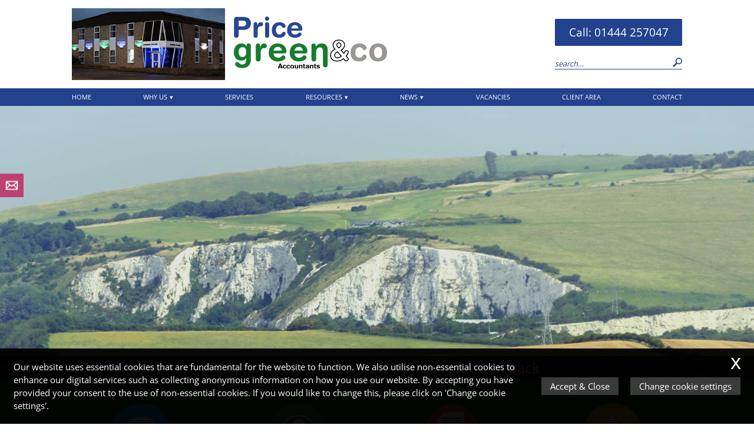

--- FILE ---
content_type: text/html; charset=UTF-8
request_url: https://g-a-c.co.uk/resources/business-helpsheets/
body_size: 16092
content:
<!DOCTYPE html>
<!--
Copyright © 2026 | IRIS WebPortal | https://iriswebportal.co.uk
Version: 1.5.7
Package: Professional
-->
<html lang="en-GB">
    <head>
    	        <meta charset="UTF-8" />
        <meta name="viewport" content="width=device-width, initial-scale=1.0"/>
		<title>Business Helpsheets - Price Green &amp; Co - Accountants in Burgess Hill</title>
        <style>
	@font-face {
	  font-family: "Open Sans";
	  font-style: normal;
	  font-weight:400;
	  font-display: swap;
	  src: url("https://g-a-c.co.uk/wp-content/plugins/ow-plugin/fonts/Open Sans/Open Sans.woff") format("woff");
	}@font-face {
	  font-family: "Open Sans";
	  font-style: normal;
	  font-weight:400;
	  font-display: swap;
	  src: url("https://g-a-c.co.uk/wp-content/plugins/ow-plugin/fonts/Open Sans/Open Sans.woff") format("woff");
	}</style><meta name='robots' content='index, follow, max-image-preview:large, max-snippet:-1, max-video-preview:-1' />
	<style>img:is([sizes="auto" i], [sizes^="auto," i]) { contain-intrinsic-size: 3000px 1500px }</style>
	
	<!-- This site is optimized with the Yoast SEO plugin v26.3 - https://yoast.com/wordpress/plugins/seo/ -->
	<link rel="canonical" href="https://g-a-c.co.uk/resources/business-helpsheets/" />
	<meta property="og:locale" content="en_GB" />
	<meta property="og:type" content="article" />
	<meta property="og:title" content="Business Helpsheets - Price Green &amp; Co - Accountants in Burgess Hill" />
	<meta property="og:url" content="https://g-a-c.co.uk/resources/business-helpsheets/" />
	<meta property="og:site_name" content="Price Green &amp; Co" />
	<meta property="article:modified_time" content="2017-01-26T11:13:31+00:00" />
	<meta name="twitter:card" content="summary_large_image" />
	<script type="application/ld+json" class="yoast-schema-graph">{"@context":"https://schema.org","@graph":[{"@type":"WebPage","@id":"https://g-a-c.co.uk/resources/business-helpsheets/","url":"https://g-a-c.co.uk/resources/business-helpsheets/","name":"Business Helpsheets - Price Green &amp; Co - Accountants in Burgess Hill","isPartOf":{"@id":"https://g-a-c.co.uk/#website"},"datePublished":"2016-08-23T11:36:12+00:00","dateModified":"2017-01-26T11:13:31+00:00","breadcrumb":{"@id":"https://g-a-c.co.uk/resources/business-helpsheets/#breadcrumb"},"inLanguage":"en-GB","potentialAction":[{"@type":"ReadAction","target":["https://g-a-c.co.uk/resources/business-helpsheets/"]}]},{"@type":"BreadcrumbList","@id":"https://g-a-c.co.uk/resources/business-helpsheets/#breadcrumb","itemListElement":[{"@type":"ListItem","position":1,"name":"Home","item":"https://g-a-c.co.uk/"},{"@type":"ListItem","position":2,"name":"Resources","item":"https://g-a-c.co.uk/resources/"},{"@type":"ListItem","position":3,"name":"Business Helpsheets"}]},{"@type":"WebSite","@id":"https://g-a-c.co.uk/#website","url":"https://g-a-c.co.uk/","name":"Price Green &amp; Co","description":"Call Us Today or Alternatively Request a Call Back","potentialAction":[{"@type":"SearchAction","target":{"@type":"EntryPoint","urlTemplate":"https://g-a-c.co.uk/?s={search_term_string}"},"query-input":{"@type":"PropertyValueSpecification","valueRequired":true,"valueName":"search_term_string"}}],"inLanguage":"en-GB"}]}</script>
	<!-- / Yoast SEO plugin. -->



<link rel='stylesheet' id='wp-block-library-css' href='https://g-a-c.co.uk/wp-includes/css/dist/block-library/style.min.css?ver=6.8.3' type='text/css' media='all' />
<style id='classic-theme-styles-inline-css' type='text/css'>
/*! This file is auto-generated */
.wp-block-button__link{color:#fff;background-color:#32373c;border-radius:9999px;box-shadow:none;text-decoration:none;padding:calc(.667em + 2px) calc(1.333em + 2px);font-size:1.125em}.wp-block-file__button{background:#32373c;color:#fff;text-decoration:none}
</style>
<style id='global-styles-inline-css' type='text/css'>
:root{--wp--preset--aspect-ratio--square: 1;--wp--preset--aspect-ratio--4-3: 4/3;--wp--preset--aspect-ratio--3-4: 3/4;--wp--preset--aspect-ratio--3-2: 3/2;--wp--preset--aspect-ratio--2-3: 2/3;--wp--preset--aspect-ratio--16-9: 16/9;--wp--preset--aspect-ratio--9-16: 9/16;--wp--preset--color--black: #000000;--wp--preset--color--cyan-bluish-gray: #abb8c3;--wp--preset--color--white: #ffffff;--wp--preset--color--pale-pink: #f78da7;--wp--preset--color--vivid-red: #cf2e2e;--wp--preset--color--luminous-vivid-orange: #ff6900;--wp--preset--color--luminous-vivid-amber: #fcb900;--wp--preset--color--light-green-cyan: #7bdcb5;--wp--preset--color--vivid-green-cyan: #00d084;--wp--preset--color--pale-cyan-blue: #8ed1fc;--wp--preset--color--vivid-cyan-blue: #0693e3;--wp--preset--color--vivid-purple: #9b51e0;--wp--preset--gradient--vivid-cyan-blue-to-vivid-purple: linear-gradient(135deg,rgba(6,147,227,1) 0%,rgb(155,81,224) 100%);--wp--preset--gradient--light-green-cyan-to-vivid-green-cyan: linear-gradient(135deg,rgb(122,220,180) 0%,rgb(0,208,130) 100%);--wp--preset--gradient--luminous-vivid-amber-to-luminous-vivid-orange: linear-gradient(135deg,rgba(252,185,0,1) 0%,rgba(255,105,0,1) 100%);--wp--preset--gradient--luminous-vivid-orange-to-vivid-red: linear-gradient(135deg,rgba(255,105,0,1) 0%,rgb(207,46,46) 100%);--wp--preset--gradient--very-light-gray-to-cyan-bluish-gray: linear-gradient(135deg,rgb(238,238,238) 0%,rgb(169,184,195) 100%);--wp--preset--gradient--cool-to-warm-spectrum: linear-gradient(135deg,rgb(74,234,220) 0%,rgb(151,120,209) 20%,rgb(207,42,186) 40%,rgb(238,44,130) 60%,rgb(251,105,98) 80%,rgb(254,248,76) 100%);--wp--preset--gradient--blush-light-purple: linear-gradient(135deg,rgb(255,206,236) 0%,rgb(152,150,240) 100%);--wp--preset--gradient--blush-bordeaux: linear-gradient(135deg,rgb(254,205,165) 0%,rgb(254,45,45) 50%,rgb(107,0,62) 100%);--wp--preset--gradient--luminous-dusk: linear-gradient(135deg,rgb(255,203,112) 0%,rgb(199,81,192) 50%,rgb(65,88,208) 100%);--wp--preset--gradient--pale-ocean: linear-gradient(135deg,rgb(255,245,203) 0%,rgb(182,227,212) 50%,rgb(51,167,181) 100%);--wp--preset--gradient--electric-grass: linear-gradient(135deg,rgb(202,248,128) 0%,rgb(113,206,126) 100%);--wp--preset--gradient--midnight: linear-gradient(135deg,rgb(2,3,129) 0%,rgb(40,116,252) 100%);--wp--preset--font-size--small: 13px;--wp--preset--font-size--medium: 20px;--wp--preset--font-size--large: 36px;--wp--preset--font-size--x-large: 42px;--wp--preset--spacing--20: 0.44rem;--wp--preset--spacing--30: 0.67rem;--wp--preset--spacing--40: 1rem;--wp--preset--spacing--50: 1.5rem;--wp--preset--spacing--60: 2.25rem;--wp--preset--spacing--70: 3.38rem;--wp--preset--spacing--80: 5.06rem;--wp--preset--shadow--natural: 6px 6px 9px rgba(0, 0, 0, 0.2);--wp--preset--shadow--deep: 12px 12px 50px rgba(0, 0, 0, 0.4);--wp--preset--shadow--sharp: 6px 6px 0px rgba(0, 0, 0, 0.2);--wp--preset--shadow--outlined: 6px 6px 0px -3px rgba(255, 255, 255, 1), 6px 6px rgba(0, 0, 0, 1);--wp--preset--shadow--crisp: 6px 6px 0px rgba(0, 0, 0, 1);}:where(.is-layout-flex){gap: 0.5em;}:where(.is-layout-grid){gap: 0.5em;}body .is-layout-flex{display: flex;}.is-layout-flex{flex-wrap: wrap;align-items: center;}.is-layout-flex > :is(*, div){margin: 0;}body .is-layout-grid{display: grid;}.is-layout-grid > :is(*, div){margin: 0;}:where(.wp-block-columns.is-layout-flex){gap: 2em;}:where(.wp-block-columns.is-layout-grid){gap: 2em;}:where(.wp-block-post-template.is-layout-flex){gap: 1.25em;}:where(.wp-block-post-template.is-layout-grid){gap: 1.25em;}.has-black-color{color: var(--wp--preset--color--black) !important;}.has-cyan-bluish-gray-color{color: var(--wp--preset--color--cyan-bluish-gray) !important;}.has-white-color{color: var(--wp--preset--color--white) !important;}.has-pale-pink-color{color: var(--wp--preset--color--pale-pink) !important;}.has-vivid-red-color{color: var(--wp--preset--color--vivid-red) !important;}.has-luminous-vivid-orange-color{color: var(--wp--preset--color--luminous-vivid-orange) !important;}.has-luminous-vivid-amber-color{color: var(--wp--preset--color--luminous-vivid-amber) !important;}.has-light-green-cyan-color{color: var(--wp--preset--color--light-green-cyan) !important;}.has-vivid-green-cyan-color{color: var(--wp--preset--color--vivid-green-cyan) !important;}.has-pale-cyan-blue-color{color: var(--wp--preset--color--pale-cyan-blue) !important;}.has-vivid-cyan-blue-color{color: var(--wp--preset--color--vivid-cyan-blue) !important;}.has-vivid-purple-color{color: var(--wp--preset--color--vivid-purple) !important;}.has-black-background-color{background-color: var(--wp--preset--color--black) !important;}.has-cyan-bluish-gray-background-color{background-color: var(--wp--preset--color--cyan-bluish-gray) !important;}.has-white-background-color{background-color: var(--wp--preset--color--white) !important;}.has-pale-pink-background-color{background-color: var(--wp--preset--color--pale-pink) !important;}.has-vivid-red-background-color{background-color: var(--wp--preset--color--vivid-red) !important;}.has-luminous-vivid-orange-background-color{background-color: var(--wp--preset--color--luminous-vivid-orange) !important;}.has-luminous-vivid-amber-background-color{background-color: var(--wp--preset--color--luminous-vivid-amber) !important;}.has-light-green-cyan-background-color{background-color: var(--wp--preset--color--light-green-cyan) !important;}.has-vivid-green-cyan-background-color{background-color: var(--wp--preset--color--vivid-green-cyan) !important;}.has-pale-cyan-blue-background-color{background-color: var(--wp--preset--color--pale-cyan-blue) !important;}.has-vivid-cyan-blue-background-color{background-color: var(--wp--preset--color--vivid-cyan-blue) !important;}.has-vivid-purple-background-color{background-color: var(--wp--preset--color--vivid-purple) !important;}.has-black-border-color{border-color: var(--wp--preset--color--black) !important;}.has-cyan-bluish-gray-border-color{border-color: var(--wp--preset--color--cyan-bluish-gray) !important;}.has-white-border-color{border-color: var(--wp--preset--color--white) !important;}.has-pale-pink-border-color{border-color: var(--wp--preset--color--pale-pink) !important;}.has-vivid-red-border-color{border-color: var(--wp--preset--color--vivid-red) !important;}.has-luminous-vivid-orange-border-color{border-color: var(--wp--preset--color--luminous-vivid-orange) !important;}.has-luminous-vivid-amber-border-color{border-color: var(--wp--preset--color--luminous-vivid-amber) !important;}.has-light-green-cyan-border-color{border-color: var(--wp--preset--color--light-green-cyan) !important;}.has-vivid-green-cyan-border-color{border-color: var(--wp--preset--color--vivid-green-cyan) !important;}.has-pale-cyan-blue-border-color{border-color: var(--wp--preset--color--pale-cyan-blue) !important;}.has-vivid-cyan-blue-border-color{border-color: var(--wp--preset--color--vivid-cyan-blue) !important;}.has-vivid-purple-border-color{border-color: var(--wp--preset--color--vivid-purple) !important;}.has-vivid-cyan-blue-to-vivid-purple-gradient-background{background: var(--wp--preset--gradient--vivid-cyan-blue-to-vivid-purple) !important;}.has-light-green-cyan-to-vivid-green-cyan-gradient-background{background: var(--wp--preset--gradient--light-green-cyan-to-vivid-green-cyan) !important;}.has-luminous-vivid-amber-to-luminous-vivid-orange-gradient-background{background: var(--wp--preset--gradient--luminous-vivid-amber-to-luminous-vivid-orange) !important;}.has-luminous-vivid-orange-to-vivid-red-gradient-background{background: var(--wp--preset--gradient--luminous-vivid-orange-to-vivid-red) !important;}.has-very-light-gray-to-cyan-bluish-gray-gradient-background{background: var(--wp--preset--gradient--very-light-gray-to-cyan-bluish-gray) !important;}.has-cool-to-warm-spectrum-gradient-background{background: var(--wp--preset--gradient--cool-to-warm-spectrum) !important;}.has-blush-light-purple-gradient-background{background: var(--wp--preset--gradient--blush-light-purple) !important;}.has-blush-bordeaux-gradient-background{background: var(--wp--preset--gradient--blush-bordeaux) !important;}.has-luminous-dusk-gradient-background{background: var(--wp--preset--gradient--luminous-dusk) !important;}.has-pale-ocean-gradient-background{background: var(--wp--preset--gradient--pale-ocean) !important;}.has-electric-grass-gradient-background{background: var(--wp--preset--gradient--electric-grass) !important;}.has-midnight-gradient-background{background: var(--wp--preset--gradient--midnight) !important;}.has-small-font-size{font-size: var(--wp--preset--font-size--small) !important;}.has-medium-font-size{font-size: var(--wp--preset--font-size--medium) !important;}.has-large-font-size{font-size: var(--wp--preset--font-size--large) !important;}.has-x-large-font-size{font-size: var(--wp--preset--font-size--x-large) !important;}
:where(.wp-block-post-template.is-layout-flex){gap: 1.25em;}:where(.wp-block-post-template.is-layout-grid){gap: 1.25em;}
:where(.wp-block-columns.is-layout-flex){gap: 2em;}:where(.wp-block-columns.is-layout-grid){gap: 2em;}
:root :where(.wp-block-pullquote){font-size: 1.5em;line-height: 1.6;}
</style>
<link rel='stylesheet' id='theme-styles-css' href='https://g-a-c.co.uk/wp-content/themes/template-4/style.css' type='text/css' media='all' />
<link rel="icon" href="https://g-a-c.co.uk/wp-content/uploads/2018/01/cropped-favicon-1-32x32.png" sizes="32x32" />
<link rel="icon" href="https://g-a-c.co.uk/wp-content/uploads/2018/01/cropped-favicon-1-192x192.png" sizes="192x192" />
<link rel="apple-touch-icon" href="https://g-a-c.co.uk/wp-content/uploads/2018/01/cropped-favicon-1-180x180.png" />
<meta name="msapplication-TileImage" content="https://g-a-c.co.uk/wp-content/uploads/2018/01/cropped-favicon-1-270x270.png" />
<script async src="https://www.googletagmanager.com/gtag/js?id=G-3NKC57YZJS"></script>
		<script>
  window.dataLayer = window.dataLayer || [];
  function gtag(){dataLayer.push(arguments);}
  gtag('js', new Date());gtag('config', 'UA-56824789-1');gtag('config', '');gtag('config', 'UA-112820445-6');gtag('config', 'G-3NKC57YZJS');</script>    </head>
<body >
<div id="skiptocontent"><a href="#navigation">skip to navigation</a><a href="#maincontent">skip to main content</a></div><header>
	<div class="container-fluid">
		<div class="row" id="row-telephone">
			<div class="container">
				<p id="telephone-xxs">Call: 01444 257047<span id="menu-toggle">&#9776;</span></p>
			</div>
		</div>
	</div>
	<div class="container-fluid">
		<div class="row" id="row-header">
			<div class="container">
				<div class="row" id="row-logo">
					<div class="col-md-10 col-md-offset-1">
						<div class="row" id="row-flex" >
							<div id="header-left" class="col-xxs-6 col-sm-8">
								<img src="https://g-a-c.co.uk/wp-content/themes/template-4/img/header-office.png" alt="header-office.png" id="header-office" />								<a href="/"><img src="https://g-a-c.co.uk/wp-content/themes/template-4/img/logo.svg" alt="Price Green & Co Logo" id="logo" class=""  /></a>							</div>
							<div class="col-xxs-6 col-sm-4">
								<p id="telephone-md" class="col-sm-hidden">Call: 01444 257047</p>
								
<form role="search" method="get" id="form-search" action="https://g-a-c.co.uk/">
	<input type="search" placeholder="search&hellip;" value="" name="s" />
	<button type="submit"><svg class="svg" viewBox="0 0 512 512"><path d="M180,0A180,180,0,1,0,360,180,180,180,0,0,0,180,0Zm0,304A124,124,0,1,1,304,180,124,124,0,0,1,180,304Z"/><path d="M512,455l-57,57L275,332l57-57Z"/></svg></button>
</form>
							</div>
						</div>
					</div>
				</div>
			</div>
		</div>
	</div>
    <div class="container-fluid">
		<div class="row" id="row-navigation">
		   <div class="container">
				<div class="row"> 
					<div class="col-xs-12 col-md-10 col-md-offset-1">
						<nav id="navigation" class="nav-menu">
							<ul id="menu-main-navigation" class=""><li id="menu-item-47" class="menu-item menu-item-type-post_type menu-item-object-page menu-item-home menu-item-47"><a href="https://g-a-c.co.uk/">Home</a></li>
<li id="menu-item-41" class="menu-item menu-item-type-post_type menu-item-object-page menu-item-has-children menu-item-41"><a href="https://g-a-c.co.uk/why-us/">Why Us</a>
<ul class="sub-menu">
	<li id="menu-item-1179" class="menu-item menu-item-type-post_type menu-item-object-page menu-item-1179"><a href="https://g-a-c.co.uk/why-us/about-us/">About Us</a></li>
	<li id="menu-item-1218" class="menu-item menu-item-type-post_type menu-item-object-page menu-item-1218"><a href="https://g-a-c.co.uk/why-us/what-our-clients-say/">What Our Clients Say</a></li>
	<li id="menu-item-1217" class="menu-item menu-item-type-post_type menu-item-object-page menu-item-1217"><a href="https://g-a-c.co.uk/why-us/our-promises/">Our Promises</a></li>
	<li id="menu-item-1216" class="menu-item menu-item-type-post_type menu-item-object-page menu-item-1216"><a href="https://g-a-c.co.uk/why-us/faq/">Frequently Asked Questions</a></li>
</ul>
</li>
<li id="menu-item-1386" class="menu-item menu-item-type-post_type menu-item-object-page menu-item-1386"><a href="https://g-a-c.co.uk/services/">Services</a></li>
<li id="menu-item-38" class="menu-item menu-item-type-post_type menu-item-object-page current-page-ancestor menu-item-has-children menu-item-38"><a href="https://g-a-c.co.uk/resources/">Resources</a>
<ul class="sub-menu">
	<li id="menu-item-1766" class="menu-item menu-item-type-custom menu-item-object-custom menu-item-1766"><a href="https://g-a-c.co.uk/wp-content/uploads/2025/04/PriceGreenCo_TC2025-26_web.pdf">Tax Card 2025/26</a></li>
	<li id="menu-item-1747" class="menu-item menu-item-type-custom menu-item-object-custom menu-item-1747"><a href="https://g-a-c.co.uk/wp-content/uploads/2024/04/Tax-card-2024-25.pdf">Tax Cards 2024/25</a></li>
	<li id="menu-item-1736" class="menu-item menu-item-type-custom menu-item-object-custom menu-item-1736"><a href="https://g-a-c.co.uk/wp-content/uploads/2023/04/Tax-card-2023-24.pdf">Tax Card 2023/24</a></li>
	<li id="menu-item-1731" class="menu-item menu-item-type-custom menu-item-object-custom menu-item-1731"><a href="https://g-a-c.co.uk/wp-content/uploads/2022/04/PriceGreenCo_TC2022-23_web-1.pdf">Tax card 2022/23</a></li>
	<li id="menu-item-1710" class="menu-item menu-item-type-custom menu-item-object-custom menu-item-1710"><a href="https://g-a-c.co.uk/wp-content/uploads/2021/04/PriceGreenCo_TC2021-22_web.pdf">Tax card 2021/22</a></li>
	<li id="menu-item-1674" class="menu-item menu-item-type-custom menu-item-object-custom menu-item-1674"><a href="https://g-a-c.co.uk/wp-content/uploads/2020/06/PriceGreenCo_TC2020-21_web-version.pdf">Tax Cards 2020/21</a></li>
</ul>
</li>
<li id="menu-item-1003" class="menu-item menu-item-type-post_type menu-item-object-page menu-item-has-children menu-item-1003"><a href="https://g-a-c.co.uk/news/">News</a>
<ul class="sub-menu">
	<li id="menu-item-1215" class="menu-item menu-item-type-post_type menu-item-object-page menu-item-1215"><a href="https://g-a-c.co.uk/news/tax-news/">Tax Tips and News</a></li>
</ul>
</li>
<li id="menu-item-1050" class="menu-item menu-item-type-post_type menu-item-object-page menu-item-1050"><a href="https://g-a-c.co.uk/vacancies/">Vacancies</a></li>
<li id="menu-item-1231" class="menu-item menu-item-type-post_type menu-item-object-page menu-item-1231"><a href="https://g-a-c.co.uk/client-area/">Client Area</a></li>
<li id="menu-item-1230" class="menu-item menu-item-type-post_type menu-item-object-page menu-item-1230"><a href="https://g-a-c.co.uk/contact/">Contact</a></li>
</ul>						</nav>
					</div>
			   </div>
			</div>
		</div>
	</div>  
</header><div class="container-fluid">
	<div class="row">
		<div class="col-xs-12 no-gutter">
			<section id="banner-container">
				<div id="banner">
					<div class="banner" id="banner-1">
						<div class="banner-text">Call Us Today or Alternatively Request a Call Back</div>
					</div>
				</div>
				<ul id="social-icons-list">
	<li><script id="sMTI4NjM">sMTI4NjM.outerHTML=atob('[base64]')</script></li>
	<li></li>
	<li></li>
	<li></li>
	<li></li>
</ul>			</section>
		</div>
	</div>
</div><div class="container-fluid">
	<div class="row" id="row-projects">
		<div class="container">
			<div class="row">
				<div class="col-md-10 col-md-offset-1">
										<div class="row">
						<div class="col-xs-3">
															<div class="col-projects">
									<a href="https://g-a-c.co.uk/why-us/our-promises/" class="icon"><svg class="svg" xmlns="http://www.w3.org/2000/svg" width="80" height="80" viewBox="0 0 80 80"><title>button-our-promises</title><circle cx="40" cy="40" r="40" fill="#00b4f0"/><path d="M212.51,409.27l-21-21A26.06,26.06,0,0,0,173,381c-13.25,0-24,9-24,20a18,18,0,0,0,5.55,12.78l5.27,5.27a12.72,12.72,0,0,1-3.51,4.23,1,1,0,0,0-.2,1.16,1,1,0,0,0,.15.22l18.3,18.3A40,40,0,0,0,212.51,409.27Z" transform="translate(-133 -363)" opacity="0.2"/><path d="M173,381c-13.25,0-24,9-24,20,0,7.16,4.52,13.44,11.31,17a12.09,12.09,0,0,1-4,5.31,1,1,0,0,0-.2,1.16,1,1,0,0,0,.9.56c3.9,0,8.16-1.85,11.66-4.33A28.8,28.8,0,0,0,173,421c13.25,0,24-9,24-20S186.25,381,173,381Zm-10,23.1a3.1,3.1,0,1,1,3.1-3.1A3.1,3.1,0,0,1,163,404.1Zm10,0a3.1,3.1,0,1,1,3.1-3.1A3.1,3.1,0,0,1,173,404.1Zm10,0a3.1,3.1,0,1,1,3.1-3.1A3.1,3.1,0,0,1,183,404.1Z" transform="translate(-133 -363)" fill="#fff"/></svg></a>
									<h3>Our Promises</h3>
								</div>
													</div>
						<div class="col-xs-3">
															<div class="col-projects">
									<a href="https://g-a-c.co.uk/why-us/what-our-clients-say/" class="icon"><svg class="svg" xmlns="http://www.w3.org/2000/svg" width="80" height="80" viewBox="0 0 80 80"><title>button-what-our-clients-say</title><circle cx="40" cy="40" r="40" fill="#5b9963"/><path d="M316.59,52.65L294,30A24,24,0,1,0,260,64l22.64,22.64A40,40,0,0,0,316.59,52.65Z" transform="translate(-237 -7)" opacity="0.2"/><path d="M277,23a24,24,0,1,0,24,24A24,24,0,0,0,277,23Zm14.64,40.66c-1.63-.67-3.61-1.41-6-2.26C283,60.48,283,59.92,283,58V56.6c4.8,0,8.4-3.6,8.4-3.6s-3.84,1.2-3.84-12c0-7.2-5-12-10.56-12s-10.56,4.8-10.56,12c0,13.2-3.84,12-3.84,12s3.6,3.6,8.4,3.6V58c0,1.95,0,2.51-2.62,3.43-2.41.85-4.39,1.6-6,2.26A22.2,22.2,0,1,1,291.64,63.66Z" transform="translate(-237 -7)" fill="#fff"/></svg></a>
									<h3>What Our Clients Say</h3>
								</div>
													</div>
						<div class="col-xs-3">
															<div class="col-projects">
									<a href="https://g-a-c.co.uk/resources/" class="icon"><svg class="svg" xmlns="http://www.w3.org/2000/svg" xmlns:xlink="http://www.w3.org/1999/xlink" viewBox="0 0 89.58 86.65"><defs><clipPath id="a" transform="translate(1817.7 599.56)"><circle cx="-1777.7" cy="-559.56" r="40" fill="none"/></clipPath></defs><title>icon-special-tax-reports</title><g clip-path="url(#a)"><path d="M-1798.37-575l3.35-4.93,35.91-7.28,21,21.76a40,40,0,0,0-39.56-34.09,40,40,0,0,0-40,40,40,40,0,0,0,26.76,37.75l-9.48-10.08Z" transform="translate(1817.7 599.56)" fill="#f55a3c"/><path d="M-1738.13-565.47a40.3,40.3,0,0,1,.44,5.91,40,40,0,0,1-40,40,39.92,39.92,0,0,1-13.24-2.25l8.36,8.9,12.31-.38,8.66-.27,29.3-14.35,4.19-27.15Z" transform="translate(1817.7 599.56)" opacity="0.2"/><path d="M-1737.7-559.56a40.3,40.3,0,0,0-.44-5.91l-21-21.76-35.91,7.28-3.35,4.93-2,43.11,9.48,10.08a39.92,39.92,0,0,0,13.24,2.25A40,40,0,0,0-1737.7-559.56Z" transform="translate(1817.7 599.56)" fill="#f55a3c"/><path d="M-1737.7-559.56a40.3,40.3,0,0,0-.44-5.91l-21-21.76-35.91,7.28-3.35,4.93-2,43.11,9.48,10.08a39.92,39.92,0,0,0,13.24,2.25A40,40,0,0,0-1737.7-559.56Z" transform="translate(1817.7 599.56)" opacity="0.2"/></g><path d="M-1756.69-553.27c0.64,0.79,1.92.2,1.18-1.1,1.71-1.9,6.75-6.24,8.62-5.78a63,63,0,0,0-9.64,8l4,4c6.2-6.27,10.29-12.14,9.2-13.24a1.54,1.54,0,0,0-1.56.07l-0.76-.75c-0.5-.5-4.22,1.29-6.85,3.8S-1757.33-554.06-1756.69-553.27Z" transform="translate(1817.7 599.56)" fill="#fff"/><path d="M-1766.76-538.54l-0.19.17a1,1,0,0,0-.41,1.14,1,1,0,0,0,1.14-.41l0.17-.19c1.86,0,7.13-3.87,12.71-9.37l-4-4C-1762.9-545.66-1766.75-540.4-1766.76-538.54Z" transform="translate(1817.7 599.56)" fill="#fff"/><path d="M-1775.73-546.32a0.72,0.72,0,0,0-.59.32c-0.49.62-.78,2.18-0.31,4.27a10.54,10.54,0,0,0,.89,2.48,10.54,10.54,0,0,0,.89-2.48c0.48-2.09.19-3.65-.31-4.27A0.71,0.71,0,0,0-1775.73-546.32Z" transform="translate(1817.7 599.56)" fill="#fff"/><path d="M-1765.94-576.28h-27.81a1.27,1.27,0,0,1-1.27-1.27,1.27,1.27,0,0,1,1.27-1.27h27.81a1.27,1.27,0,0,1,1.27,1.27A1.27,1.27,0,0,1-1765.94-576.28Zm0,5h-27.81a1.27,1.27,0,0,1-1.27-1.27,1.27,1.27,0,0,1,1.27-1.27h27.81a1.26,1.26,0,0,1,1.27,1.27A1.26,1.26,0,0,1-1765.94-571.27Zm-29.08,3.74a1.27,1.27,0,0,1,1.27-1.27H-1783a1.27,1.27,0,0,1,1.27,1.27,1.27,1.27,0,0,1-1.27,1.27h-10.75A1.27,1.27,0,0,1-1795-567.54Zm29.08,7.6h-27.81a1.27,1.27,0,0,1-1.27-1.27,1.27,1.27,0,0,1,1.27-1.27h27.81a1.27,1.27,0,0,1,1.27,1.27A1.26,1.26,0,0,1-1765.94-559.93Zm0,5h-27.81a1.27,1.27,0,0,1-1.27-1.27,1.27,1.27,0,0,1,1.27-1.27h27.81a1.27,1.27,0,0,1,1.27,1.27A1.27,1.27,0,0,1-1765.94-554.93Zm0,5h-27.81a1.27,1.27,0,0,1-1.27-1.27,1.27,1.27,0,0,1,1.27-1.27h27.81a1.26,1.26,0,0,1,1.27,1.27A1.26,1.26,0,0,1-1765.94-549.93Zm-17.06,5h-10.75a1.27,1.27,0,0,1-1.27-1.27,1.27,1.27,0,0,1,1.27-1.27H-1783a1.27,1.27,0,0,1,1.27,1.27A1.27,1.27,0,0,1-1783-544.92Zm23.89-42.3h-30.41l-10.9,10.89v44.44h41.3v-7.37a19.7,19.7,0,0,1-5.92,3.42,3.37,3.37,0,0,1-2.11.83,2.52,2.52,0,0,1-.93-0.18,0.56,0.56,0,0,1-.4.22,2.85,2.85,0,0,1-2.26-.82,0.41,0.41,0,0,0-.54,0,2.84,2.84,0,0,1-2,.83,3.65,3.65,0,0,1-2.45-1.1,3.65,3.65,0,0,1-2.45,1.1,1.24,1.24,0,0,1-1.24-1.24,1.24,1.24,0,0,1,1.24-1.24,1.68,1.68,0,0,0,.94-0.61,12.43,12.43,0,0,1-1.24-3.28c-0.56-2.46-.3-4.65.68-5.88a2.59,2.59,0,0,1,2.07-1,2.59,2.59,0,0,1,2.07,1c1,1.23,1.23,3.42.67,5.88a12.29,12.29,0,0,1-1.24,3.28,1.69,1.69,0,0,0,.94.61,0.38,0.38,0,0,0,.27-0.12,2.83,2.83,0,0,1,2-.83,2.85,2.85,0,0,1,1.46.4,2.65,2.65,0,0,1,.12-0.48,3.79,3.79,0,0,1,.65-1.13c1.06-4,7.33-10.62,9.65-13v-34.66Z" transform="translate(1817.7 599.56)" fill="#fff" fill-rule="evenodd"/></svg></a>
									<h3>Resources</h3>
								</div>
								
						</div>
						<div class="col-xs-3">
															<div class="col-projects">
									<a href="https://g-a-c.co.uk/services/" class="icon"><svg class="svg" xmlns="http://www.w3.org/2000/svg" width="80" height="80" viewBox="0 0 80 80"><title>button-our-services</title><circle cx="40" cy="40" r="40" fill="#ffbe00"/><path d="M108.65,408.22L92.78,392.34A1,1,0,0,0,92,392H84.39L69.74,377.34a1,1,0,0,0-1.62.23L61.65,392H46a1,1,0,0,0-.69,1.63l11.62,12.44-5.13,17.71a1,1,0,0,0,.19.89L70.26,443A40,40,0,0,0,108.65,408.22Z" transform="translate(-29 -363)" opacity="0.2"/><path d="M92.92,392.58A1,1,0,0,0,92,392H76.35l-6.47-14.42a1,1,0,0,0-1.76,0L61.65,392H46a1,1,0,0,0-.69,1.63l11.62,12.44-5.13,17.71a1,1,0,0,0,1.43,1.08L69,415.09l15.82,9.77a1,1,0,0,0,1.43-1.08l-5.13-17.71,11.62-12.44A1,1,0,0,0,92.92,392.58Z" transform="translate(-29 -363)" fill="#fff"/></svg></a>
									<h3>Services</h3>
								</div>
								
						</div>
						
					</div>
				</div>
			</div>
		</div>
	</div>
</div><main id="maincontent">
	<div class="container">
        <section class="row">
            <div class="col-md-10 col-md-offset-1">
            	<p id="breadcrumbs"><span><span><a href="https://g-a-c.co.uk/">Home</a></span> / <span><a href="https://g-a-c.co.uk/resources/">Resources</a></span> / <span class="breadcrumb_last" aria-current="page"><strong>Business Helpsheets</strong></span></span></p>            </div>
        </section>
        <section class="row">
            <div class="col-md-10 col-md-offset-1">
				                    <h1>Business Helpsheets</h1>
                    <ul class="accordian"><li data-type="accordian"><h2>Business growth</h2><ul><li><a href="https://g-a-c.co.uk/resources/business-helpsheets/?hs=47">Managing Your Business the McDonald's Way</a></li><li><a href="https://g-a-c.co.uk/resources/business-helpsheets/?hs=48">The Power of Risk Reversal</a></li><li><a href="https://g-a-c.co.uk/resources/business-helpsheets/?hs=49">How to Find Your Best Selling Price</a></li><li><a href="https://g-a-c.co.uk/resources/business-helpsheets/?hs=50">Probability Chart of Results of Test Mailings</a></li><li><a href="https://g-a-c.co.uk/resources/business-helpsheets/?hs=51">Proven Referral Systems</a></li><li><a href="https://g-a-c.co.uk/resources/business-helpsheets/?hs=52">Mad Marketing Ideas</a></li><li><a href="https://g-a-c.co.uk/resources/business-helpsheets/?hs=53">Email Marketing Law</a></li></ul></li><li data-type="accordian"><h2>Business start-ups</h2><ul><li><a href="https://g-a-c.co.uk/resources/business-helpsheets/?hs=33">Top Tips to Consider When Starting a Business</a></li><li><a href="https://g-a-c.co.uk/resources/business-helpsheets/?hs=34">Writing a Business Plan</a></li><li><a href="https://g-a-c.co.uk/resources/business-helpsheets/?hs=35">Franchising</a></li><li><a href="https://g-a-c.co.uk/resources/business-helpsheets/?hs=36">How to Get a Grant</a></li><li><a href="https://g-a-c.co.uk/resources/business-helpsheets/?hs=37">Which Business Structure Should You Use?</a></li><li><a href="https://g-a-c.co.uk/resources/business-helpsheets/?hs=38">The 5 Key Qualities Needed to Succeed in Business</a></li><li><a href="https://g-a-c.co.uk/resources/business-helpsheets/?hs=39">How to Raise Finance</a></li></ul></li><li data-type="accordian"><h2>Employment</h2><ul><li><a href="https://g-a-c.co.uk/resources/business-helpsheets/?hs=43">Health and Safety for Employers</a></li><li><a href="https://g-a-c.co.uk/resources/business-helpsheets/?hs=44">Working Time and Minimum Wage Regulations</a></li><li><a href="https://g-a-c.co.uk/resources/business-helpsheets/?hs=45">Employee Dismissal Procedures</a></li><li><a href="https://g-a-c.co.uk/resources/business-helpsheets/?hs=46">Employment Age Discrimination</a></li></ul></li><li data-type="accordian"><h2>Limited companies</h2><ul><li><a href="https://g-a-c.co.uk/resources/business-helpsheets/?hs=40">Role and Duties of a Company Secretary</a></li><li><a href="https://g-a-c.co.uk/resources/business-helpsheets/?hs=41">Directors Responsibilities</a></li><li><a href="https://g-a-c.co.uk/resources/business-helpsheets/?hs=42">What to Put on Your Company Letterhead, Websites and Emails</a></li></ul></li><li data-type="accordian"><h2>Miscellaneous</h2><ul><li><a href="https://g-a-c.co.uk/resources/business-helpsheets/?hs=54">Risk Issues and Insurance for Your Business</a></li><li><a href="https://g-a-c.co.uk/resources/business-helpsheets/?hs=55">Preparing for Your Year End Accounts</a></li><li><a href="https://g-a-c.co.uk/resources/business-helpsheets/?hs=56">How to Choose the Right Accounting Software</a></li><li><a href="https://g-a-c.co.uk/resources/business-helpsheets/?hs=57">Tax on your private pension contributions</a></li><li><a href="https://g-a-c.co.uk/resources/business-helpsheets/?hs=64">The Essentials of Factoring and Invoice Discounting</a></li></ul></li></ul>
				       				<ul class="post-page-controls">
		<li id="previous-page">
					</li>
		<li id="page-count">
					</li>
		<li id="next-page">
					</li>
	</ul>
        	</div>
		</section>
    </div>
</main>
	<div class="container-fluid">
		<div class="row" id="row-newsletter">
			<div class="container">
				<div class="row">
					<div class="col-xs-12">
						<span>Sign up for our newsletter</span> <form id="form-newsletter" class="form" method="post" action="//g-a-c.us17.list-manage.com/subscribe/post">
    <input type="text" name="NAME" placeholder="Name" pattern="\S(.*\S)?" required/>
    <input type="email" name="EMAIL" placeholder="Email" required/>
    <input type="hidden" name="u" value="f8e34e8abe3439d20be0bd933"/>
    <input type="hidden" name="id" value="0f8a365e6c"/>
    <input type="submit" name="newsletter-submit" value="Subscribe"/>
</form>	
					</div>
				</div>
			</div>
		</div>
	</div>
<footer>
    <div class="container">
       <div class="row" id="row-footer">
            <div class="col-md-10 col-md-offset-1 ">
				<p>Green & Co Accountants Limited</p>
				<address>Lynnem House<br />1 Victoria House<br />Burgess Hill<br />West Sussex<br />RH15 9NF</address>				<ul id="menu-footer-links" class=""><li id="menu-item-143" class="menu-item menu-item-type-post_type menu-item-object-page menu-item-143"><a href="https://g-a-c.co.uk/privacy-policy/">Privacy Policy</a><span> | </span></li>
<li id="menu-item-142" class="menu-item menu-item-type-post_type menu-item-object-page menu-item-142"><a href="https://g-a-c.co.uk/legals-disclaimer/">Legals &#038; Disclaimer</a><span> | </span></li>
<li id="menu-item-147" class="menu-item menu-item-type-post_type menu-item-object-page menu-item-147"><a href="https://g-a-c.co.uk/site-map/">Site Map</a><span> | </span></li>
</ul>				
				<p id="company_name">Price Green & Co is a trading name of Green & Co Accountants Limited</p>
				
				<p id="copyright">Copyright &copy; 2026 | Green & Co Accountants Limited</p>
				<img width='221' height='60' src='https://g-a-c.co.uk/wp-content/plugins/ow-plugin/img/iris-webportal-logo-white.svg' alt='Powered by IRIS OpenWebPortal' class='iris-openwebsite-logo' id='iris-openwebsite-logo' usemap='#iris-logo-map' /><map name='iris-logo-map'><area shape='rect' coords='0,0,103,60' href='http://www.iris.co.uk' alt='IRIS Software' target='_blank' rel='external'><area shape='rect' coords='103,0,221,60' href='https://iriswebportal.co.uk' alt='Powered by IRIS OpenWebPortal' target='_blank' rel='external'></map>			</div>
		</div>
	</div>
</footer>
<script type="speculationrules">
{"prefetch":[{"source":"document","where":{"and":[{"href_matches":"\/*"},{"not":{"href_matches":["\/wp-*.php","\/wp-admin\/*","\/wp-content\/uploads\/*","\/wp-content\/*","\/wp-content\/plugins\/*","\/wp-content\/themes\/template-4\/*","\/*\\?(.+)"]}},{"not":{"selector_matches":"a[rel~=\"nofollow\"]"}},{"not":{"selector_matches":".no-prefetch, .no-prefetch a"}}]},"eagerness":"conservative"}]}
</script>
<script type="text/javascript" src="https://g-a-c.co.uk/wp-content/plugins/ow-plugin/js/jquery.min.js" id="jquery-js"></script>
<script type="text/javascript" src="https://g-a-c.co.uk/wp-content/themes/template-4/js/script.min.js" id="scripts-js"></script>
<div id='cookie' style="display:none;"><p>Our website uses essential cookies that are fundamental for the website to function. We also utilise non-essential cookies to enhance our digital services such as collecting anonymous information on how you use our website. By accepting you have provided your consent to the use of non-essential cookies. If you would like to change this, please click on 'Change cookie settings'.</p><span id='close-cookie' class='close-cookie'>Accept & Close</span><a  class='myBtn development' id='change-cookie-settings' onclick='cookiesshow();'  >Change cookie settings</a><span id='close-cookie-nosave' class='myclose'>x</span></div><div id="myModal" class="modal" style="display: none;">
	<!-- Modal content -->
	<div class="modal-content">
		<span class="close close-gdpr">x</span>
		<div class="col-md-12 cookies-text">
			<div class="cookie-h2-center">Cookies</div>
			<span class="cookie_save"><div class="cookie-sub">Cookies are not saved yet!</div>
				<div class="cookie-h6">Whenever you visit our website, our website sets cookies. All such settings can be modified to your own preferences. You have to save your cookie settings on this page.</div>
				</span>
			<p class="cookies-text">This site uses cookies which are small text files that are placed on your machine to help the site provide a better user experience. In general, cookies are used to retain user preferences, store information and provide anonymised tracking data to third party applications such as Google Analytics. As a rule, cookies will make your browsing experience better. However, you may prefer to disable cookies on this site and on others.</p>
			<p>Cookies are not unsafe or in themselves a threat to your online privacy as we don't store sensitive information such as contact details or payment information, but recent legislation requires that website owners give as much information as possible about cookies used on a website and clear instructions how to refuse them, should you so choose. If you do choose not to allow cookies, please be aware that this site may not be fully functional.</p>
			<form id="cookie-form" method="post" action="">
				<div class="cookie-h2">Cookie Settings</div>
				<p>There are 2 types of cookies which are used for this website.</p>
				<div class="cookie-h3">Strictly necessary cookies</div>
				<p>These cookies are important in allowing your website to operate effectively and as such will be enabled by default. Please note that these cookies do not gather information about you.</p>
				<div class="cookie-h3">Cookies that measure website use</div>
				<p>These cookies collect information about how visitors use a website, for instance which pages visitors go to most often, and if they get error messages from web pages. These cookies don't collect information that identifies a visitor. All information these cookies collect is aggregated and therefore anonymous. It is only used to improve how a website works.</p>
				<div class="cntr">
					<label for="cookie_analytics_off" class="radio">
						<input type="radio" name="cookie_analytics" id="cookie_analytics_off" checked  class="hidden" value="off" required/>
						<span class="label"></span>Off
					</label>
					<label for="cookie_analytics_on" class="radio">
						<input type="radio" name="cookie_analytics" id="cookie_analytics_on" class="hidden" value="on"  required/>
						<span class="label"></span>On
					</label>
				</div>
				<br />
				<span class="center-align">
					<p><a class='myBtn2' onclick='$($myModal2).show(); $($myModal).hide();'  href='#'>Find out more about cookies on <span class="webname"></span></a></p>
					<div id="cookie-success-message">Your settings have been saved. The page will reload to make the required adjustments.</div>
					<br />
					<input  type="submit" id='change-cookie-settings' value="Save">  <span class="close close_btn" onclick="$('#myModal').hide();" href='#'>Close</span>
				</span>
				<br />
			</form>
		</div>
		<div class="clearfix"></div>
	</div>
	<div class="clearfix"></div>
</div>
<div id="myModal2" class="modal" style="display: none;">
	<!-- Modal content -->
	<div class="modal-content">
	  <span class="close2 close-gdpr">x</span>
		<div class="col-md-12">
			<div class="cookie-h2-center">Cookie Details</div>
			<div class="cookie-h2">Strictly necessary cookies</div>
			<p>These cookies are important for allowing your website to operate effectively and as such will be enabled by default. Please note that these cookies do not gather information about you.</p>
			<p>As the site is developed via WordPress, there are plugins which create cookies that help with website performance and security.</p>
			<p>WordFence is a security plugin used by WordPress to block malicious attacks made to the website. <a href="https://www.wordfence.com/help/general-data-protection-regulation/"  rel="noopener" target="_blank">More info on the cookies they set can be seen here</a>.</p>
			<p>Litespeed is a website performance plugin used by WordPress to cache webpages to help better website load times.</p>
			<table class="cookiestbl">
				<thead>
					<tr>
						<th scope="col">Service</th>
						<th scope="col">Name</th>
						<th scope="col">Purpose</th>
						<th scope="col">Expires</th>
					</tr>
				</thead>
				<tbody>
					<tr>
						<td class="webname"></td>
						<td>PHPSESSID</td>
						<td>This cookie stores a visitor's unique, randomly generated, session id and is used to pass information between site applications to enable them to function correctly. It is forcibly expired when the user closes the browser.</td>
						<td>Expires on browser close</td>
					</tr>
					<tr>
						<td class="webname"></td>
						<td>nc_status</td>
						<td>This cookie is used to optimise website traffic and distribution of services.</td>
						<td>1 day</td>
					</tr>
					<tr>
						<td class="webname"></td>
						<td>nc_sid</td>
						<td>This cookie is used to optimise website traffic and distribution of services.</td>
						<td>Expires on browser close</td>
					</tr>
					<tr>
						<td class="webname"></td>
						<td>cookie_analytics</td>
						<td>This cookie is used to define the option to enable or disable analytic and marketing cookies used for the website.</td>
						<td>1 month</td>
					</tr>
					<tr>
						<td class="webname"></td>
						<td>ow_ac</td>
						<td>This cookie is used to define whether cookiebar is displayed or not.</td>
						<td>1 month</td>
					</tr>
					<tr>
						<td>WordPress</td>
						<td>wordpress_sec</td>
						<td>This cookie stores a visitor's unique, randomly generated, session id and is used to pass information between content management system called WordPress to enable it to function correctly. It is forcibly expired when the user closes the browser.</td>
						<td>Expires on browser close</td>
					</tr>
					<tr>
						<td>WordPress</td>
						<td>wordpress_logged_in_xxxx</td>
						<td>Creates a session of the user currently logged into the <span class="website"></span> website through the WordPress login page. This expires upon browser close.</td>
						<td>Expires on browser close</td>
					</tr>
					<tr>
						<td>WordPress</td>
						<td>wp-settings-x</td>
						<td>Wordpress sets a few wp-settings-[UID] cookies. The number on the end is your individual user ID from the users database table. This is used to customize your view of admin interface, and possibly also the main site interface. This cookie is only applied to persons logging into the website through WordPress.</td>
						<td>Expires on browser close</td>
					</tr>
					<tr>
						<td>WordPress</td>
						<td>wp-settings-time-x</td>
						<td>Wordpress sets a few wp-settings-{time}-[UID] cookies. The number on the end is your individual user ID from the users database table. This is used to customize your view of admin interface, and possibly also the main site interface. This cookie is only applied to persons logging into the website through WordPress.</td>
						<td>Expires on browser close</td>
					</tr>
					<tr>
						<td>WordPress</td>
						<td>_icl_current_language</td>
						<td>This cookie allows the built in WordPress Multilanguage plugin, to store the user’s current language. This is critical for allowing the site to function properly.</td>
						<td>1 day</td>
					</tr>
					<tr>
						<td>WordFence</td>
						<td>wfwaf-authcookie-(hash)</td>
						<td>This cookie is used by the Wordfence firewall to perform a capability check of the current user before WordPress has been loaded. This cookie will only be applied for users who have logged into the website.</td>
						<td>Expires on browser close</td>
					</tr>
					<tr>
						<td>Litespeed</td>
						<td>_lscache_vary</td>
						<td>This cookie allows Litespeed to store the user’s login status, the role of current user and if it has admin bar showing or not.</td>
						<td>2 days</td>
					</tr>
					<tr>
						<td>Litespeed</td>
						<td>ls_smartpush</td>
						<td>This cookie allows Litespeed to store server settings to help with performance.</td>
						<td>2 days</td>
					</tr>
				</tbody>
			</table>
			<div class="cookie-h2">Cookies that measure website use</div>
			<p>We use Google Analytics software (Universal Analytics) to collect anonymised information about how you use <span class="website"></span>. We do this to help make sure the site is meeting the needs of its users and to help us make improvements. <a href="http://www.google.com/policies/privacy/"  rel="noopener" target="_blank">Our analytics service provider's policy can be viewed here</a>.</p>
			<table class="cookiestbl">
				<thead>
					<tr>
						<th scope="col">Name</th>
						<th scope="col">Purpose</th>
						<th scope="col">Expires</th>
					</tr>
				</thead>
				<tbody>
					<tr>
						<td>_ga</td>
						<td>This helps us count how many people visit <span class="website"></span> by tracking if you’ve visited before.</td>
						<td>2 years</td>
					</tr>
					<tr>
						<td>_gid</td>
						<td>This helps us count how many people visit <span class="website"></span> by tracking if you’ve visited before.</td>
						<td>24 hours</td>
					</tr>
					<tr>
						<td>_gat_irisOpenWebsite</td>
						<td>This helps IRIS Software Group, the developer of the <span class="webname"></span> website, to monitor site performance for <span class="website"></span>. The data collected is anonymous and is only used for analysing website performance overall.</td>
						<td>24 hours</td>
					</tr>
					<tr>
						<td>_gat</td>
						<td>This is used for managing the rate at which page view requests are made.</td>
						<td>Expires on browser close</td>
					</tr>
				</tbody>
			</table>
			<p>If you wish to opt-out of Google Analytics completely regardless of the website you are on, <a href="https://chrome.google.com/webstore/detail/google-analytics-opt-out/fllaojicojecljbmefodhfapmkghcbnh?hl=en"  rel="noopener" target="_blank">please visit the following link here</a> to install an addon within Google Chrome's browser to disable Google Analytics.</p>
			<div class="cookie-h2">Managing Cookies in Your Browser</div> 
			<p>You can use your browser settings to set whether cookies are enabled or not. Please bear in mind that doing this can have an adverse effect on how the <span class="webname"></span> website performs.</p>
			<ul>
				<li><a href="https://support.google.com/chrome/answer/95647"  rel="noopener" target="_blank">Google Chrome</a></li>
				<li><a href="https://support.mozilla.org/en-US/kb/enhanced-tracking-protection-firefox-desktop?redirectslug=enable-and-disable-cookies-website-preferences&redirectlocale=en-US"  rel="noopener" target="_blank">Mozilla Firefox</a></li>
				<li><a href="https://support.microsoft.com/en-us/windows/microsoft-edge-browsing-data-and-privacy-bb8174ba-9d73-dcf2-9b4a-c582b4e640dd"  rel="noopener" target="_blank">Edge</a></li>
				<li><a href="https://support.apple.com/guide/safari/manage-cookies-and-website-data-sfri11471/mac"  rel="noopener" target="_blank">Safari</a></li>
			</ul>
			<br />
			<span class="center-align"><p><a   
 onclick='$($myModal2).hide(); $($myModal).show();' href='#'>Back to Cookie Settings page</a></p><br /><span class="close2 close_btn" onclick="$('#myModal2').hide();">Close</span></span>
		</div>
		<div class="clearfix"></div>
	</div>
	<div class="clearfix"></div>
</div><span style="display:none;" id="getgdpr_content"></span><script type="text/javascript">
function cookiesshow(){$("#myModal").show()}function getCookieRadioValues(o){for(var e,c=document.getElementsByName(o),i=0;i<c.length;i++)c[i].checked&&(e=c[i].value);return e}function setCookieRadioValue(o,e){for(var c=document.getElementsByName(e),i=0;i<c.length;i++)c[i].value==o&&(c[i].checked=!0)}function clearCookie(o,e,c){try{(function(o){var e=document.cookie.split(";"),c="",t="";for(i=0;i<e.length;i++)if(c=e[i].split("="),c[0].replace(/^\s+|\s+$/g,"")==o)return c.length>1&&(t=unescape(c[1].replace(/^\s+|\s+$/g,""))),t;return null})(o)&&(e=e||document.domain,c=c||"/",document.cookie=o+"=; expires=Thu, 01 Jan 1970 00:00:00 GMT; domain="+e+"; path="+c)}catch(o){}}function setCookie(o,e,c){var i=new Date;i.setTime(i.getTime()+24*c*60*60*1e3);var t="expires="+i.toUTCString();document.cookie=o+"="+e+"; "+t+"; path=/"}function getCookie(o){for(var e=o+"=",c=decodeURIComponent(document.cookie).split(";"),i=0;i<c.length;i++){for(var t=c[i];" "==t.charAt(0);)t=t.substring(1);if(0==t.indexOf(e))return t.substring(e.length,t.length)}return""}$(document).ready(function(){""==getCookie("cookie_analytics")&&setCookie("cookie_analytics","off",1),$("#menu-footer-links").append("<li id='menu-item-147' class='menu-item menu-item-type-post_type menu-item-object-page menu-item-147'><a onclick='$($myModal2).hide(); $($myModal).show();'  rel='nofollow' class='cookiemenu' href='#'> Cookies</a><span> | </span></li>"),window.location.href.indexOf("gdpr-cookies")>-1&&($getgdpr_content=$("#getgdpr_content").html(),$("#maincontent .container .row:nth-child(2)").html($getgdpr_content),""==$("#maincontent .container .row:nth-child(2)").html()&&$("#maincontent .container ").html($getgdpr_content),$("title").html("Cookies"),$(".breadcrumb_last").html("Cookies"),$cookiedat=getCookie("cookie_analytics"),"off"==$cookiedat&&($("#cookie_analytics_off").prop("checked",!0),$("#cookie_analytics_off1").prop("checked",!0),$(".cookies_off1").prop("checked",!0),$("#cookie_analytics_on").prop("checked",!1),$("#cookie_analytics_on1").prop("checked",!1),$(".cookies_on1").prop("checked",!1)),"on"==$cookiedat&&($("#cookie_analytics_on").prop("checked",!0),$("#cookie_analytics_on1").prop("checked",!0),$(".cookies_on1").prop("checked",!0),$("#cookie_analytics_off").prop("checked",!1),$("#cookie_analytics_off1").prop("checked",!1),$(".cookies_off1").prop("checked",!1))),$cookiedat=getCookie("cookie_analytics"),"off"==$cookiedat&&($("#cookie_analytics_off").prop("checked",!0),$("#cookie_analytics_off1").prop("checked",!0),$(".cookies_off1").prop("checked",!0),$("#cookie_analytics_on").prop("checked",!1),$("#cookie_analytics_on1").prop("checked",!1),$(".cookies_on1").prop("checked",!1)),"on"==$cookiedat&&($("#cookie_analytics_on").prop("checked",!0),$("#cookie_analytics_on1").prop("checked",!0),$(".cookies_on1").prop("checked",!0),$("#cookie_analytics_off").prop("checked",!1),$("#cookie_analytics_off1").prop("checked",!1),$(".cookies_off1").prop("checked",!1)),$webname=$("#webname").html(),$(".webname").html($webname),$website=$("#website").html(),$(".website").html($website),$siteUrl=document.domain,$sitezUrl="."+$siteUrl,$myModal=$("#myModal"),$myModal2=$("#myModal2");var o=$("#cookie");getCookie("ow_ac")?o.remove():o.fadeIn(300),getCookie("cookie_analytics")||setCookie("cookie_analytics","on",30),$("#close-cookie").on("click",function(){setCookie("cookie_analytics","on",30),setCookie("ow_ac",1,30),o.fadeOut(300),location.reload()}),$("#close-cookie-nosave").on("click",function(){setCookie("cookie_analytics","off",30),setCookie("ow_ac",0,30),o.fadeOut(300)}),$("#change-cookie-settings").on("click",function(){$(this).hasClass("development")?setCookie("ow_ac",1):setCookie("ow_ac",1,30),o.fadeOut(300)});var e=$("#cookie-form");if(e){getCookie("cookie_analytics");e.on("submit",function(o){o.preventDefault(),""!=getCookieRadioValues("cookie_analytics")&&setCookie("cookie_analytics",getCookieRadioValues("cookie_analytics"),30),$("#cookie-success-message").fadeIn(500).delay(3e3).fadeOut(),location.reload()})}$(".change_cookie_settings1").on("click",function(){$(this).hasClass("development")?setCookie("ow_ac",1):setCookie("ow_ac",1,30),o.fadeOut(300)});getCookie("cookie_analytics");$(".change_cookie_settings1").on("click",function(o){""!=getCookieRadioValues("cookie_analytics")&&setCookie("cookie_analytics",getCookieRadioValues("cookie_analytics"),30),$(".cookie-success-message1").fadeIn(500).delay(3e3).fadeOut(),location.reload()});var c=document.getElementById("myModal"),i=$(".myBtn"),t=document.getElementsByClassName("close")[0];i.onclick=function(){c.style.display="block"},t.onclick=function(){c.style.display="none"},window.onclick=function(o){o.target==c&&(c.style.display="none")};var n=document.getElementById("myModal2"),a=$(".myBtn2"),s=document.getElementsByClassName("close2")[0];a.onclick=function(){n.style.display="block"},s.onclick=function(){n.style.display="none"},window.onclick=function(o){o.target==n&&(n.style.display="none")}});
</script><style>#cookie{position:fixed;bottom:0;left:0;padding:20px 0;width:100%;z-index:100;background-color:rgba(0,0,0,0.95);color:#fff;display:-webkit-box;display:-ms-flexbox;display:flex;-webkit-box-pack:center;-ms-flex-pack:center;justify-content:center;-webkit-box-align:center;-ms-flex-align:center;align-items:center;font-size:0.95em}#cookie p{padding:0 30px 0 0;margin:0;width:70%}#cookie a{color:#fff;padding-left:15px;text-decoration:none}#cookie-success-message{display:none;width:45%;margin:20px 0;background:#4BB543;color:white;font-weight:400;padding:10px}.cookie-success-message1{display:none;width:45%;margin:20px 0;background:#4BB543;color:white;font-weight:400;padding:10px}#close-cookie,#change-cookie-settings,.myBtn,.myclose,.close_btn{background-color:#3a3a3a;color:#fff;padding:0 15px;width:auto;margin-left:10px;text-align:center;line-height:30px;cursor:pointer;-webkit-transition:0.2s ease-in-out;transition:0.2s ease-in-out;border-radius:0;height:auto;position:static;font-family:inherit;font-size:inherit;float:left}#close-cookie:hover,#change-cookie-settings:hover,.myBtn:hover{background-color:#333}.change_cookie_settings1{background-color:#1a1a1a;padding:0 15px;width:auto;min-width:220px;text-align:center;line-height:30px;cursor:pointer;-webkit-transition:0.2s ease-in-out;transition:0.2s ease-in-out;border-radius:0;height:auto;position:static;font-family:inherit;font-size:inherit}.change_cookie_settings1:hover{background-color:#333}#close-cookie{margin:0 10px 0 0}#cookie-form1{max-width:100%;text-align:left}#cookie-form1 .cntrx{width:100%}#cookie-form1 .cntrx .radio{position:relative;cursor:pointer;line-height:20px;font-size:17px;margin:15px;display:-webkit-inline-box;display:-ms-inline-flexbox;display:inline-flex;-webkit-box-align:center;-ms-flex-align:center;align-items:center}#cookie-form1 .cntrx .radio:first-child{margin-left:0}#cookie-form1 .cntrx .radio .label{position:relative;display:block;float:left;margin-right:10px;width:30px;height:30px;border:2px solid #c8ccd4;border-radius:100%}#cookie-form1 .cntrx .radio .label:after{content:'';position:absolute;top:3px;left:3px;width:20px;height:20px;border-radius:100%;background:#676767;-webkit-transform:scale(0);transform:scale(0);-webkit-transition:all 0.2s ease;transition:all 0.2s ease;opacity:0.08;pointer-events:none}#cookie-form1 .cntrx input[type="radio"]:checked+.label{border-color:#676767}#cookie-form1 .cntrx input[type="radio"]:checked+.label:after{-webkit-transform:scale(1);transform:scale(1);-webkit-transition:all 0.2s cubic-bezier(0.35, 0.9, 0.4, 0.9);transition:all 0.2s cubic-bezier(0.35, 0.9, 0.4, 0.9);opacity:1}#cookie-form1 .cntrx .hidden{display:none}#cookie-form{max-width:100%;text-align:left;float:left}#cookie-form a{text-decoration:underline}#cookie-form .cntr{width:100%;text-align:center}#cookie-form .cntr .radio{position:relative;cursor:pointer;line-height:20px;font-size:17px;margin:15px 0px 15px 30px;display:-webkit-inline-box;display:-ms-inline-flexbox;display:inline-flex;-webkit-box-align:center;-ms-flex-align:center;align-items:center}#cookie-form .cntr .radio:first-child{margin-left:0}#cookie-form .cntr .radio .label{position:relative;display:block;float:left;margin-right:10px;width:30px;height:30px;border:2px solid #c8ccd4;border-radius:100%}#cookie-form .cntr .radio .label:after{content:'';position:absolute;top:3px;left:3px;width:20px;height:20px;border-radius:100%;background:#676767;-webkit-transform:scale(0);transform:scale(0);-webkit-transition:all 0.2s ease;transition:all 0.2s ease;opacity:0.08;pointer-events:none}#cookie-form .cntr input[type="radio"]:checked+.label{border-color:#676767}#cookie-form .cntr input[type="radio"]:checked+.label:after{-webkit-transform:scale(1);transform:scale(1);-webkit-transition:all 0.2s cubic-bezier(0.35, 0.9, 0.4, 0.9);transition:all 0.2s cubic-bezier(0.35, 0.9, 0.4, 0.9);opacity:1}#cookie-form .cntr .hidden{display:none}#cookie-form #save-cookie-settings{width:30%;padding:25px;margin:0;font-size:18px;line-height:0;display:inline-block}.cookies-text{text-align:left !important;font-weight:400 !important;font-size:18px !important}#myModal2,#myModal{display:none;position:fixed;z-index:100;left:0;top:0;width:100%;height:100%;overflow:auto;background-color:#000;background-color:rgba(0,0,0,0.4)}#myModal2 .modal-content,#myModal .modal-content{background-color:#fefefe;margin:9vh auto;padding:20px;border:1px solid #888;width:44%;height:82vh;overflow:auto}.close-gdpr{color:#aaa !important;z-index:7 !important;font-size:35px !important;background-color:transparent !important;border-radius:100% !important;padding:0px !important;cursor:pointer !important;width:20px !important;height:auto !important;text-shadow:none !important;opacity:1 !important;position:relative;left:97%;line-height:0.7em}close-gdpr small{font-size:0.5em;top:-9px;position:relative}close-gdpr:hover,close-gdpr:focus{color:#ccc;text-decoration:none;cursor:pointer}.cookie_save{padding:2% 0;float:left;width:100%;margin-bottom:2%;font-style:italic;font-weight:normal}.cookie_save h3{margin:0;padding:0;font-weight:bold}.cookie_save h6{font-weight:normal;font-style:italic;line-height:1.2em}.myBtn2,#myModal2 a,#myModal a{cursor:pointer;text-decoration:underline !important}#close-cookie-nosave{position:absolute;right:1vh;top:1vh;font-size:35px;background-color:transparent}.myBtn2{width:100%}.close_btn{padding:0px 15px !important;background-color:#888888 !important;margin-bottom:2em}.center-align{text-align:center;float:left;width:100%}.center-align span,.center-align input{float:none !important;display:inline-block !important;line-height:31px !important;border:none !important;width:auto !important}.center-align span:hover,.center-align input:hover{color:#fff}.webname:hover{color:inherit !important}.center-align .myBtn2 .webname{text-decoration:underline !important}.cookie-h3{font-size: 1.5em;color: #5a5a5a;line-height: 2em;}.cookie-h2{font-size: 2em;color: #2b2b2b;line-height: 2em;}.cookie-h2-center{text-align: center;font-size: 2em;color: #2b2b2b;line-height: 2em;}.cookie-sub{font-size: 1.2em;color: #464646;line-height: 2em;}.cookie-h6{font-size: 0.9em;color: #464646;line-height: 1.5em;}#myModal .modal-content, #myModal2 .modal-content{font-size: 1em;color: #828282;line-height: 1.5em;}.cookiemenu{cursor:pointer;}@media screen and (max-width: 1024px){#myModal .modal-content,#myModal2 .modal-content{width:85%}}@media screen and (max-width: 960px){#cookie{-webkit-box-orient:vertical;-webkit-box-direction:normal;-ms-flex-direction:column;flex-direction:column}#close-cookie{margin:0 0 10px 0}#close-cookie-nosave{right:0% !important;top:0vh !important}#cookie p{line-height:1.2em !important}#close-cookie-nosave{position:absolute;top:0;right:0}#close-cookie{float:left;width:45%}#change-cookie-settings{float:right;width:50%}#cookie{display:inherit}#cookie p{width:90%;padding:0 2% 2%}.cookie-h2 {font-size: 1.5em;line-height: 1.5em;}.cookie-h3 {font-size: 1.2em;line-height: 1.3em;}}@media only screen and (max-width: 760px), (min-device-width: 768px) and (max-device-width: 1320px){table.cookiestbl,.cookiestbl thead,.cookiestbl tbody,.cookiestbl th,.cookiestbl td,.cookiestbl tr{display:block;border:0.5px solid #cccccc}.cookiestbl thead tr{position:absolute;top:-9999px;left:-9999px}.cookiestbl tr{margin:0}.cookiestbl tr:nth-child(odd){background:#ccc}.cookiestbl td{border:none;border-bottom:1px solid #eee;position:relative;padding-left:32%;word-break:break-word}.cookiestbl td:before{position:absolute;top:0.5em;left:6px;width:45%;padding-right:10px;white-space:nowrap}.cookiestbl td:nth-of-type(1):before{content:"Service"}.cookiestbl td:nth-of-type(2):before{content:"Name"}.cookiestbl td:nth-of-type(3):before{content:"Purpose"}.cookiestbl td:nth-of-type(4):before{content:"Expires"}}</style><div id="webname" style="display: none;">Green & Co Accountants Limited</div><div id="website" style="display: none;">g-a-c.co.uk</div><div class="popup_notice" id="popup_notice" onlick="$(this).fadeOut();"><div class="notice_cnt" ><span class="notice_title">Coronavirus (COVID-19) update</span><hr><p>As a valued member of our community, we appreciate the trust you place in us to make sure all your critical services continue.&nbsp;</p>

<p>We are&nbsp;committed to an evidence-led and common-sense approach to containing the coronavirus outbreak and mitigating its impact on employees, customers and our wider business operations.&nbsp;&nbsp;</p>

<p>Please be assured&nbsp;we are preparing for&nbsp;our services&nbsp;to&nbsp;continue as normal.&nbsp;We have business continuity plans in place to minimise the risk of infection and make sure we can continue to deliver a business-as-usual service to our customers should an infection occur&nbsp;at an office. These include implementing clear guidelines for employees, providing support and advice for anyone who needs to self-quarantine, and issuing guidance on following safe hygiene practices across the organisation.&nbsp;</p>

<p>You can find further information on Covid-19 below to keep you updated:</p>

<ul>
	<li><strong><a href="https://www.gov.uk/government/publications/guidance-to-employers-and-businesses-about-covid-19" target="_blank">Guidance for employees, employers and businesses</a></strong></li>
	<li><strong><a href="https://www.gov.scot/news/gbp-2-2-billion-for-business/" target="_blank">Support for business &ndash; Scotland</a></strong></li>
	<li><strong><a href="https://www.gov.uk/coronavirus" target="_blank">Government advice to the public</a></strong></li>
	<li><strong><a href="https://www.gov.uk/guidance/coronavirus-covid-19-information-for-the-public" target="_blank">Number of coronavirus (COVID-19) cases and risk in the UK</a></strong></li>
	<li><strong><a href="https://www.nhs.uk/conditions/coronavirus-covid-19/" target="_blank">Advice from the NHS</a></strong></li>
</ul>
<a href="#" id="closes" class="call-to-action closes" onclick="$(this).parent().parent().fadeOut();setCookie('viewednotice', 'on', 30);">x</a><div class="clearfix"></div><p></p></div></div><script type="text/javascript">$("#popup_notice").show();</script><script type="text/javascript">$("#popup_notice").hide();</script></body>
</html>



						
						
					
					

<!-- Page cached by LiteSpeed Cache 7.6.2 on 2026-01-14 15:39:04 -->

--- FILE ---
content_type: text/css
request_url: https://g-a-c.co.uk/wp-content/themes/template-4/style.css
body_size: 6133
content:
/*!
 Theme Name:   Template 4
 Description:  Template 4 Theme for IRIS WebPortal
 Author:       IRIS WebPortal
 Author URI:   https://iriswebportal.co.uk
 Version:      1.0.0
 Theme URI:    https://iriswebportal.co.uk
 License:      GNU General Public License v2 or later
 License       URI: http://www.gnu.org/licenses/gpl-2.0.html
 Tags:         Iris WebPortal, Template 4
 Text Domain:  template-4
*//*!

normalize.css v4.1.1 | MIT License | github.com/necolas/normalize.css

*/html{font-family:sans-serif;-ms-text-size-adjust:100%;-webkit-text-size-adjust:100%}body{margin:0}article,aside,details,figcaption,figure,footer,header,main,menu,nav,section,summary{display:block}audio,canvas,progress,video{display:inline-block}audio:not([controls]){display:none;height:0}progress{vertical-align:baseline}template,[hidden]{display:none}a{background-color:transparent;-webkit-text-decoration-skip:objects}a:active,a:hover{outline-width:0}abbr[title]{border-bottom:none;text-decoration:underline;text-decoration:underline dotted}b,strong{font-weight:inherit}b,strong{font-weight:bolder}dfn{font-style:italic}h1{font-size:2em;margin:0.67em 0}mark{background-color:#ff0;color:#000}small{font-size:80%}sub,sup{font-size:75%;line-height:0;position:relative;vertical-align:baseline}sub{bottom:-0.25em}sup{top:-0.5em}img{border-style:none}svg:not(:root){overflow:hidden}code,kbd,pre,samp{font-family:monospace, monospace;font-size:1em}figure{margin:1em 40px}hr{-webkit-box-sizing:content-box;box-sizing:content-box;height:0;overflow:visible}button,input,select,textarea{font:inherit;margin:0}optgroup{font-weight:bold}button,input{overflow:visible}button,select{text-transform:none}button,html [type="button"],[type="reset"],[type="submit"]{-webkit-appearance:button}button::-moz-focus-inner,[type="button"]::-moz-focus-inner,[type="reset"]::-moz-focus-inner,[type="submit"]::-moz-focus-inner{border-style:none;padding:0}button:-moz-focusring,[type="button"]:-moz-focusring,[type="reset"]:-moz-focusring,[type="submit"]:-moz-focusring{outline:1px dotted ButtonText}fieldset{border:1px solid #c0c0c0;margin:0 2px;padding:0.35em 0.625em 0.75em}legend{-webkit-box-sizing:border-box;box-sizing:border-box;color:inherit;display:table;max-width:100%;padding:0;white-space:normal}textarea{overflow:auto}[type="checkbox"],[type="radio"]{-webkit-box-sizing:border-box;box-sizing:border-box;padding:0}[type="number"]::-webkit-inner-spin-button,[type="number"]::-webkit-outer-spin-button{height:auto}[type="search"]{-webkit-appearance:textfield;outline-offset:-2px}[type="search"]::-webkit-search-cancel-button,[type="search"]::-webkit-search-decoration{-webkit-appearance:none}::-webkit-input-placeholder{color:inherit;opacity:0.54}::-webkit-file-upload-button{-webkit-appearance:button;font:inherit}/*!

Copyright 2016 IRIS OpenWebsite, IRIS Software Ltd. https://iriswebportal.co.uk

*/.clearfix,.container:after,.container-fluid:after,.row:after{content:'';clear:both;display:block}.pull-left,.row,[class*='col-']{float:left}.pull-right{float:right}.container,.container-fluid,[class*='col-']{padding-left:15px;padding-right:15px}.row{margin-left:-15px;margin-right:-15px}.container,.container-fluid,.team-profile .profile-image img{margin-left:auto;margin-right:auto}p,blockquote,address,ul,ol{margin:0 0 0.75em 0;line-height:1.5em}html,body{font-family:"Open Sans",sans-serif;font-size:16px;color:#313131;font-weight:300}h1,h2,h3,h4,h5,h6{line-height:1.5em;margin:0.5em 0 0.25em 0;font-family:"Open Sans",sans-serif;color:#313131;font-weight:300}h1{font-size:1.8rem}h2{font-size:1.6rem}h3{font-size:1.4rem}h4{font-size:1.2rem}h5{font-size:1.1rem}h6{font-weight:700;font-size:1rem}a{color:#016622}address{font-style:normal}*,*:before,*:after{-webkit-box-sizing:border-box;box-sizing:border-box}body{font-family:"Open Sans",sans-serif;background-color:"#fff"}ul{list-style-type:disc;margin-left:20px;padding-left:20px}ol{margin-left:20px;padding-left:20px}blockquote{border-left:5px solid #016622;margin:0 0 20px 0;padding:15px;font-size:1.4rem;background-color:#edf4ef}blockquote p{margin-bottom:0}cite{margin-left:20px;display:inline-block;font-size:1.2rem}table{margin:0 0 2rem 0;border-collapse:collapse;width:100%}table th,table td{text-align:left;border:0 solid #8a8a8a;padding:10px}table th{border-bottom:4px double rgba(1,102,34,0.6)}table tr:nth-of-type(2n+3){background-color:rgba(1,102,34,0.1)}.text-left{text-align:left}.text-center{text-align:center}.text-justify{text-align:justify}.text-right{text-align:right}.container{width:100%}@media (min-width: 0rem){.container{width:100%}}@media (min-width: 30rem){.container{width:100%}}@media (min-width: 48rem){.container{width:100%}}@media (min-width: 64rem){.container{width:100%}}@media (min-width: 90rem){.container{width:1000px}}@media (min-width: 120rem){.container{width:1200px}}.container-fluid{width:100%}.row{width:calc(100% + 15 * 2px)}[class*='col-']{width:100%;position:relative;min-height:1px}[class*='col-'].no-gutter{padding-left:0;padding-right:0}@media (min-width: 0rem){.col-xxs-1{width:8.33333%}.col-xxs-2{width:16.66667%}.col-xxs-3{width:25%}.col-xxs-4{width:33.33333%}.col-xxs-5{width:41.66667%}.col-xxs-6{width:50%}.col-xxs-7{width:58.33333%}.col-xxs-8{width:66.66667%}.col-xxs-9{width:75%}.col-xxs-10{width:83.33333%}.col-xxs-11{width:91.66667%}.col-xxs-12{width:100%}.col-xxs-offset-0{margin-left:0%}.col-xxs-offset-1{margin-left:8.33333%}.col-xxs-offset-2{margin-left:16.66667%}.col-xxs-offset-3{margin-left:25%}.col-xxs-offset-4{margin-left:33.33333%}.col-xxs-offset-5{margin-left:41.66667%}.col-xxs-offset-6{margin-left:50%}.col-xxs-offset-7{margin-left:58.33333%}.col-xxs-offset-8{margin-left:66.66667%}.col-xxs-offset-9{margin-left:75%}.col-xxs-offset-10{margin-left:83.33333%}.col-xxs-offset-11{margin-left:91.66667%}.col-xxs-offset-12{margin-left:100%}}@media (max-width: 0rem){.col-xxs-hidden{display:none}.col-xxs-hidden{display:none}.col-xxs-hidden{display:none}.col-xxs-hidden{display:none}.col-xxs-hidden{display:none}.col-xxs-hidden{display:none}.col-xxs-hidden{display:none}.col-xxs-hidden{display:none}.col-xxs-hidden{display:none}.col-xxs-hidden{display:none}.col-xxs-hidden{display:none}.col-xxs-hidden{display:none}}@media (min-width: 30rem){.col-xs-1{width:8.33333%}.col-xs-2{width:16.66667%}.col-xs-3{width:25%}.col-xs-4{width:33.33333%}.col-xs-5{width:41.66667%}.col-xs-6{width:50%}.col-xs-7{width:58.33333%}.col-xs-8{width:66.66667%}.col-xs-9{width:75%}.col-xs-10{width:83.33333%}.col-xs-11{width:91.66667%}.col-xs-12{width:100%}.col-xs-offset-0{margin-left:0%}.col-xs-offset-1{margin-left:8.33333%}.col-xs-offset-2{margin-left:16.66667%}.col-xs-offset-3{margin-left:25%}.col-xs-offset-4{margin-left:33.33333%}.col-xs-offset-5{margin-left:41.66667%}.col-xs-offset-6{margin-left:50%}.col-xs-offset-7{margin-left:58.33333%}.col-xs-offset-8{margin-left:66.66667%}.col-xs-offset-9{margin-left:75%}.col-xs-offset-10{margin-left:83.33333%}.col-xs-offset-11{margin-left:91.66667%}.col-xs-offset-12{margin-left:100%}}@media (max-width: 30rem){.col-xs-hidden{display:none}.col-xs-hidden{display:none}.col-xs-hidden{display:none}.col-xs-hidden{display:none}.col-xs-hidden{display:none}.col-xs-hidden{display:none}.col-xs-hidden{display:none}.col-xs-hidden{display:none}.col-xs-hidden{display:none}.col-xs-hidden{display:none}.col-xs-hidden{display:none}.col-xs-hidden{display:none}}@media (min-width: 48rem){.col-sm-1{width:8.33333%}.col-sm-2{width:16.66667%}.col-sm-3{width:25%}.col-sm-4{width:33.33333%}.col-sm-5{width:41.66667%}.col-sm-6{width:50%}.col-sm-7{width:58.33333%}.col-sm-8{width:66.66667%}.col-sm-9{width:75%}.col-sm-10{width:83.33333%}.col-sm-11{width:91.66667%}.col-sm-12{width:100%}.col-sm-offset-0{margin-left:0%}.col-sm-offset-1{margin-left:8.33333%}.col-sm-offset-2{margin-left:16.66667%}.col-sm-offset-3{margin-left:25%}.col-sm-offset-4{margin-left:33.33333%}.col-sm-offset-5{margin-left:41.66667%}.col-sm-offset-6{margin-left:50%}.col-sm-offset-7{margin-left:58.33333%}.col-sm-offset-8{margin-left:66.66667%}.col-sm-offset-9{margin-left:75%}.col-sm-offset-10{margin-left:83.33333%}.col-sm-offset-11{margin-left:91.66667%}.col-sm-offset-12{margin-left:100%}}@media (max-width: 48rem){.col-sm-hidden{display:none}.col-sm-hidden{display:none}.col-sm-hidden{display:none}.col-sm-hidden{display:none}.col-sm-hidden{display:none}.col-sm-hidden{display:none}.col-sm-hidden{display:none}.col-sm-hidden{display:none}.col-sm-hidden{display:none}.col-sm-hidden{display:none}.col-sm-hidden{display:none}.col-sm-hidden{display:none}}@media (min-width: 64rem){.col-md-1{width:8.33333%}.col-md-2{width:16.66667%}.col-md-3{width:25%}.col-md-4{width:33.33333%}.col-md-5{width:41.66667%}.col-md-6{width:50%}.col-md-7{width:58.33333%}.col-md-8{width:66.66667%}.col-md-9{width:75%}.col-md-10{width:83.33333%}.col-md-11{width:91.66667%}.col-md-12{width:100%}.col-md-offset-0{margin-left:0%}.col-md-offset-1{margin-left:8.33333%}.col-md-offset-2{margin-left:16.66667%}.col-md-offset-3{margin-left:25%}.col-md-offset-4{margin-left:33.33333%}.col-md-offset-5{margin-left:41.66667%}.col-md-offset-6{margin-left:50%}.col-md-offset-7{margin-left:58.33333%}.col-md-offset-8{margin-left:66.66667%}.col-md-offset-9{margin-left:75%}.col-md-offset-10{margin-left:83.33333%}.col-md-offset-11{margin-left:91.66667%}.col-md-offset-12{margin-left:100%}}@media (max-width: 64rem){.col-md-hidden{display:none}.col-md-hidden{display:none}.col-md-hidden{display:none}.col-md-hidden{display:none}.col-md-hidden{display:none}.col-md-hidden{display:none}.col-md-hidden{display:none}.col-md-hidden{display:none}.col-md-hidden{display:none}.col-md-hidden{display:none}.col-md-hidden{display:none}.col-md-hidden{display:none}}@media (min-width: 90rem){.col-lg-1{width:8.33333%}.col-lg-2{width:16.66667%}.col-lg-3{width:25%}.col-lg-4{width:33.33333%}.col-lg-5{width:41.66667%}.col-lg-6{width:50%}.col-lg-7{width:58.33333%}.col-lg-8{width:66.66667%}.col-lg-9{width:75%}.col-lg-10{width:83.33333%}.col-lg-11{width:91.66667%}.col-lg-12{width:100%}.col-lg-offset-0{margin-left:0%}.col-lg-offset-1{margin-left:8.33333%}.col-lg-offset-2{margin-left:16.66667%}.col-lg-offset-3{margin-left:25%}.col-lg-offset-4{margin-left:33.33333%}.col-lg-offset-5{margin-left:41.66667%}.col-lg-offset-6{margin-left:50%}.col-lg-offset-7{margin-left:58.33333%}.col-lg-offset-8{margin-left:66.66667%}.col-lg-offset-9{margin-left:75%}.col-lg-offset-10{margin-left:83.33333%}.col-lg-offset-11{margin-left:91.66667%}.col-lg-offset-12{margin-left:100%}}@media (max-width: 90rem){.col-lg-hidden{display:none}.col-lg-hidden{display:none}.col-lg-hidden{display:none}.col-lg-hidden{display:none}.col-lg-hidden{display:none}.col-lg-hidden{display:none}.col-lg-hidden{display:none}.col-lg-hidden{display:none}.col-lg-hidden{display:none}.col-lg-hidden{display:none}.col-lg-hidden{display:none}.col-lg-hidden{display:none}}@media (min-width: 120rem){.col-xl-1{width:8.33333%}.col-xl-2{width:16.66667%}.col-xl-3{width:25%}.col-xl-4{width:33.33333%}.col-xl-5{width:41.66667%}.col-xl-6{width:50%}.col-xl-7{width:58.33333%}.col-xl-8{width:66.66667%}.col-xl-9{width:75%}.col-xl-10{width:83.33333%}.col-xl-11{width:91.66667%}.col-xl-12{width:100%}.col-xl-offset-0{margin-left:0%}.col-xl-offset-1{margin-left:8.33333%}.col-xl-offset-2{margin-left:16.66667%}.col-xl-offset-3{margin-left:25%}.col-xl-offset-4{margin-left:33.33333%}.col-xl-offset-5{margin-left:41.66667%}.col-xl-offset-6{margin-left:50%}.col-xl-offset-7{margin-left:58.33333%}.col-xl-offset-8{margin-left:66.66667%}.col-xl-offset-9{margin-left:75%}.col-xl-offset-10{margin-left:83.33333%}.col-xl-offset-11{margin-left:91.66667%}.col-xl-offset-12{margin-left:100%}}@media (max-width: 120rem){.col-xl-hidden{display:none}.col-xl-hidden{display:none}.col-xl-hidden{display:none}.col-xl-hidden{display:none}.col-xl-hidden{display:none}.col-xl-hidden{display:none}.col-xl-hidden{display:none}.col-xl-hidden{display:none}.col-xl-hidden{display:none}.col-xl-hidden{display:none}.col-xl-hidden{display:none}.col-xl-hidden{display:none}}header{z-index:2;position:relative}header #row-telephone{text-align:center;height:30px;background-color:#23428E;color:#fff;display:none}@media (max-width: 48rem){header #row-telephone{display:block}}header #row-header{background-color:#fff}header #row-flex{display:-webkit-box;display:-ms-flexbox;display:flex;-webkit-box-align:center;-ms-flex-align:center;align-items:center;min-height:150px}@media (max-width: 48rem){header #row-flex{min-height:initial}}header #row-logo{background-color:#fff;padding:0}header #telephone-xxs,header #telephone-md{margin:0;font-weight:400;line-height:30px}header #telephone-md{width:216px;max-width:100%;font-size:1.2rem;color:#fff;text-align:center;padding:8px 0;background-color:#23428E;border-radius:2px;margin-bottom:20px;float:right}#header-left{display:-webkit-box;display:-ms-flexbox;display:flex;-webkit-box-orient:horizontal;-webkit-box-direction:normal;-ms-flex-flow:row nowrap;flex-flow:row nowrap;-webkit-box-align:center;-ms-flex-align:center;align-items:center;-webkit-box-pack:start;-ms-flex-pack:start;justify-content:flex-start}#header-office{width:46%;max-width:260px;height:auto;margin-right:15px;float:left}@media (max-width: 48rem){#header-office{display:none}}@media (min-width: 48rem){#header-office{display:inline}}main{width:100%}main .container{background-color:#fff;padding-bottom:20px}.icon{width:100px;height:100px;border-radius:50%;margin:0 auto 5px auto;display:-webkit-box;display:-ms-flexbox;display:flex;-webkit-box-pack:center;-ms-flex-pack:center;justify-content:center;-webkit-box-align:center;-ms-flex-align:center;align-items:center}.icon svg{width:100%;height:100%}#row-welcome{padding:40px 0;text-align:center;background-color:#fff}#row-welcome h1{font-size:1.9rem;color:#23428E;text-transform:uppercase}#row-projects{background-color:#0a6327;color:#fff;padding:40px 0 0 0}#row-projects h2{font-size:1.8rem;margin-bottom:30px;text-transform:uppercase;text-align:center;font-weight:300;color:#fff}#row-projects .col-projects{text-align:center;padding:0 0 40px 0}#row-projects .col-projects h3{color:#fff;font-size:0.9rem;text-transform:uppercase}#row-projects .col-projects p{line-height:1.5rem}#testimonials-list blockquote{font-size:1.3rem}#row-clientarea{background-color:#fff;color:#fff;padding:30px 0}@media (max-width: 30rem){#row-clientarea{padding:0}}@media (max-width: 30rem){#row-clientarea .clientarea-no-gutter{padding-left:0;padding-right:0}}#row-clientarea .column-clientarea{height:226px}#row-clientarea .column-clientarea h3{background-color:rgba(0,0,0,0.6);color:#fff;text-transform:uppercase;margin:0;text-align:center;font-size:1.11rem;font-weight:400;float:left;width:100%}#row-clientarea .column-clientarea svg{width:calc(100% - 30px);margin:0 15px;height:200px}#row-clientarea a{display:block;height:200px}#row-clientarea #kashflow{background-color:#D7345F}#row-clientarea #map{background-color:#F5F5F5}#row-clientarea #map svg{height:150px;margin-top:25px}#row-clientarea #openspace{background-color:#F5F5F5}#row-newsletter{background-color:#c5c5c5;padding:20px 0;color:#313131;text-align:center}#row-newsletter #form-newsletter input[type="submit"]:hover,#row-newsletter #form-newsletter input[type="submit"]:focus{background:#313131}#contact-details a{text-decoration:none;color:#313131;word-wrap:break-word}#row-about-section-1{background-color:#fddc73;padding:30px;border-bottom:15px solid #fff}@media (min-width: 48rem){#row-about-section-1{display:-webkit-box;display:-ms-flexbox;display:flex;-webkit-box-align:center;-ms-flex-align:center;align-items:center}}#row-about-section-1 h2{font-size:1.8rem;text-transform:uppercase;color:#313131;text-align:right;width:80%;float:right}@media (max-width: 48rem){#row-about-section-1 h2{width:100%;text-align:left;float:none}}#row-about-section-1 input{border:0}#row-about-section-2{background-color:#c2f2ff;padding:30px;border-bottom:15px solid #fff}@media (min-width: 48rem){#row-about-section-2{display:-webkit-box;display:-ms-flexbox;display:flex;-webkit-box-align:center;-ms-flex-align:center;align-items:center}}#row-about-section-2 h2{font-size:1.8rem;text-transform:uppercase;color:#313131;text-align:right;width:80%;float:right}@media (max-width: 48rem){#row-about-section-2 h2{width:100%;text-align:left;float:none}}#row-about-section-2 input{border:0}article{padding:15px;margin:0 0 15px 0}article:nth-of-type(odd){background:rgba(1,102,34,0.07)}article a{text-decoration:none;text-transform:capitalize;color:#016622}#tax-tips-and-news{padding:0;margin:0;list-style-type:none}#tax-tips-and-news li{padding:15px;margin:0 0 15px 0}#tax-tips-and-news li:nth-of-type(odd){background:rgba(1,102,34,0.07)}#tax-tips-and-news a{text-decoration:none}#clientarea-icons{display:-webkit-box;display:-ms-flexbox;display:flex;-webkit-box-orient:horizontal;-webkit-box-direction:normal;-ms-flex-flow:row nowrap;flex-flow:row nowrap;-webkit-box-align:center;-ms-flex-align:center;align-items:center;-webkit-box-pack:center;-ms-flex-pack:center;justify-content:center;padding:20px 0}@media (max-width: 30rem){#clientarea-icons{-webkit-box-orient:vertical;-webkit-box-direction:normal;-ms-flex-flow:column nowrap;flex-flow:column nowrap}}@media (min-width: 48rem){#clientarea-icons .clientarea-icons:first-child{margin-right:100px}}@media (max-width: 48rem){#clientarea-icons .clientarea-icons:first-child{margin-right:50px}}@media (max-width: 30rem){#clientarea-icons .clientarea-icons:first-child{margin-right:0;margin-bottom:50px}}#clientarea-icons .clientarea-icons:last-child a{padding:30px}#clientarea-icons .clientarea-icons a{width:120px;height:120px;padding:20px;background-color:#23428E;border-radius:100%;margin-bottom:20px;display:block}#clientarea-icons .clientarea-icons a:hover{background-color:#2d55b7}#clientarea-icons .clientarea-icons a img{width:100%;height:auto}#clientarea-icons .clientarea-icons h4{color:#23428E;font-size:1.2rem;text-align:center}footer{background-color:#313131}footer #row-footer{padding:20px 0 10px 0;text-align:center;color:#fff}footer h3{font-size:1.1rem;color:#fff}footer .social-icon{width:32px;height:32px;padding:2px;margin:20px 10px 10px 0}footer p{margin:0}footer ul{margin:0;padding:0}footer ul li{display:inline-block}footer ul li:last-of-type span{display:none}footer #company_name{text-align:center;color:rgba(255,255,255,0.75);font-size:0.9rem;padding-top:20px}footer #copyright{color:rgba(255,255,255,0.5);line-height:40px;font-size:0.9rem;margin:10px 0 0 0}@media (max-width: 30rem){footer #copyright{text-align:center;line-height:20px}}footer a{margin-bottom:10px;text-decoration:none;color:rgba(255,255,255,0.7)}footer a:hover,footer a:focus,footer a:active{text-decoration:underline;color:#fff}footer img{opacity:0.4}.security{display:none !important}form{max-width:500px;margin:0 auto}form fieldset{padding:5px 15px;margin:0 0 10px 0}form input,form textarea,form select,form button{display:block;margin:0 0 10px 0;padding:5px 5px;border:1px solid rgba(49,49,49,0.4);background-color:#fff;color:#313131;width:100%;height:35px;font-size:0.8rem;border-radius:0}form input[type='radio'],form input[type='checkbox']{display:inline-block;margin:0 5px;width:auto;cursor:pointer}form input[type='submit'],form input[type='reset'],form input[type='button'],form button{color:#fff;cursor:pointer;font-size:0.9rem;padding:0;border:0;text-transform:none;background:-webkit-gradient(linear, left top, left bottom, from(rgba(35,66,142,0.85)), to(#1e387a));background:linear-gradient(rgba(35,66,142,0.85), #1e387a);-webkit-transition:0.2s all;transition:0.2s all}form input[type='submit']:hover,form input[type='submit']:focus,form input[type='reset']:hover,form input[type='reset']:focus,form input[type='button']:hover,form input[type='button']:focus,form button:hover,form button:focus{opacity:0.8}form textarea{height:105px}form select{cursor:pointer}form ::-webkit-input-placeholder{color:#313131;opacity:1}form :-moz-placeholder{color:#313131;opacity:1}form ::-moz-placeholder{color:#313131;opacity:1}form :-ms-input-placeholder{color:#313131;opacity:1}#form-newsletter{display:inline}@media (max-width: 30rem){#form-newsletter span{margin:10px 0}}#form-newsletter input{display:inline-block;width:160px;height:25px;background-color:#fff;margin:5px 2px;padding:0 5px;border:0}@media (max-width: 30rem){#form-newsletter input{width:100%;margin:10px 0}}#form-newsletter input[type="submit"]{width:auto;background:#313131;vertical-align:top}#form-newsletter input[type="submit"]:hover,#form-newsletter input[type="submit"]:focus{background:#4b4b4b}form.calculator input[type='submit'],form.calculator input[type='reset']{display:inline-block;margin:0 15px 0 0;width:30%}form.calculator input[readonly]{border-color:#ddd}.googlemap{height:100%;width:100%}#social-icons-list{position:absolute;top:150px;left:0;padding:0;margin:0}@media (max-width: 64rem){#social-icons-list{top:30px}}#social-icons-list li{list-style-type:none;line-height:0}.social-icon{fill:#fff;background-color:#2a3d30;width:40px;height:40px;padding:3px;margin:0}.social-icon:hover,a:focus .social-icon{background-color:#151f18}.social-icon.icon-facebook{background-color:#3b5998}.social-icon.icon-facebook:hover,a:focus .social-icon.icon-facebook{background-color:#2d4373}.social-icon.icon-twitter{background-color:#55ACEE}.social-icon.icon-twitter:hover,a:focus .social-icon.icon-twitter{background-color:#2795e9}.social-icon.icon-linkedin{background-color:#007bb5}.social-icon.icon-linkedin:hover,a:focus .social-icon.icon-linkedin{background-color:#005882}.social-icon.icon-googleplus{background-color:#dd4b39}.social-icon.icon-googleplus:hover,a:focus .social-icon.icon-googleplus{background-color:#c23321}.social-icon.icon-email{background-color:#BD4170}.social-icon.icon-email:hover,a:focus .social-icon.icon-email{background-color:#97345a}.social-icon.icon-rss{background-color:#f60;width:26px;height:26px;padding:0;border-radius:0;vertical-align:middle;margin-right:5px}.rss-link{color:#f60}#paypal-button{border-radius:0;display:-webkit-box;display:-ms-flexbox;display:flex;-webkit-box-align:center;-ms-flex-align:center;align-items:center;height:40px;width:auto;padding:0 35px 0 15px}#paypal-button .social-icon{background:none;fill:#fff;width:40px;height:40px}#tax-calendar{width:100%;height:480px;position:relative;margin:0 auto;z-index:0}#tax-calendar-container{width:100%;overflow:hidden;z-index:0}#tax-calendar-inner{padding:0;margin:0;list-style-type:none}#tax-calendar-inner li{float:left;width:calc(100% / 13)}#calendar-prev,#calendar-next,#calendar-close{width:30px;height:30px;position:absolute;top:0;cursor:pointer;background-color:#016622;color:#fff;z-index:2;border-radius:50%;line-height:30px;font-size:30px;margin:10px;text-align:center;padding:0}#calendar-prev{left:0}#calendar-next{right:0}#calendar-close{right:0}.calendar{position:relative;width:100%}.calendar th{border:0}table.calendar tr{background-color:transparent}.calendar th,.calendar td{width:calc(100% / 7)}.calendar caption,.calendar th,.calendar td{text-align:center;height:60px;color:#313131}.today{background-color:#e0e0e0}.highlight{border-bottom:5px solid #016622;cursor:pointer}.highlight:hover{background-color:#e0e0e0}.popup-info{position:absolute;top:25px;left:25px;width:calc(100% - 50px);height:calc(100% - 50px);background-color:#fff;color:#313131;border-bottom:20px solid #016622;z-index:999;-webkit-box-shadow:0 3px 6px rgba(0,0,0,0.3),0 0 3px rgba(0,0,0,0.2);box-shadow:0 3px 6px rgba(0,0,0,0.3),0 0 3px rgba(0,0,0,0.2);padding:20px;-webkit-box-sizing:border-box;box-sizing:border-box;-webkit-transform:scale(0);transform:scale(0);-webkit-transition:0.5s;transition:0.5s;overflow-y:auto}.popup-info.active{-webkit-transform:scale(1);transform:scale(1)}.popup-info p strong{font-size:30px;text-align:center;color:#313131}.popup-info p{font-size:16px;text-align:left;color:#313131;white-space:pre-wrap}.team-profile{text-align:center;background-color:#fff !important}.team-profile .profile-image{width:200px;height:200px;border-radius:50%;margin:0 auto 15px auto}.team-profile .profile-image img{width:200px;height:200px;border-radius:50%}.team-profile .profile-header{margin-bottom:15px}.team-profile .profile-content{margin-bottom:15px}.team-profile h2{margin:0 0 15px 0;font-size:1rem;font-weight:700;color:#313131}.team-profile .social-icon{width:30px;height:30px;border-radius:50%;padding:2px;margin:0px 5px 0 0}#testimonials-list{list-style-type:none;margin:0;padding:0}.accordian li{list-style-type:none}.accordian,.accordian ul{padding:0;margin:0}.accordian ul{display:none}.accordian>li{margin:0 0 15px 0;position:relative}.accordian>li:after{content:'';position:absolute;top:12px;right:20px;width:10px;height:10px;border:0 solid #016622;border-width:0 3px 3px 0;-webkit-transform:rotateZ(45deg) translate3d(0, 0, 0);transform:rotateZ(45deg) translate3d(0, 0, 0);-webkit-transform-origin:0 0;transform-origin:0 0}.accordian>li.active:after{-webkit-transform:rotateZ(225deg) translate3d(-13px, -13px, 0);transform:rotateZ(225deg) translate3d(-13px, -13px, 0)}.accordian>li h2{font-size:1.1rem;border:1px solid rgba(1,102,34,0.4);padding:0 20px;cursor:pointer;margin:0;height:40px;line-height:40px;color:#016622}.accordian>li ul{border:1px solid #016622;border-top-width:0;padding:10px 20px;cursor:pointer;margin:0}.tab{display:none}.tab.active{display:block}.tab-button{margin:0 10px 10px 0}.call-to-action,.post-page-controls a,button{margin:0 0 0 0;display:inline-block;text-decoration:none;border:0;padding:10px 15px;color:#fff;cursor:pointer;font-size:0.9rem;text-transform:none;background:-webkit-gradient(linear, left top, left bottom, from(rgba(35,66,142,0.85)), to(#1e387a));background:linear-gradient(rgba(35,66,142,0.85), #1e387a);-webkit-transition:0.2s all;transition:0.2s all}.call-to-action:hover,.post-page-controls a:hover,.call-to-action:focus,.post-page-controls a:focus,button:hover,button:focus{opacity:0.8}.tab-button{margin:0 10px 10px 0}#tax-tips-slider{margin:0;padding:0}.post-page-controls{margin:0;padding:0;list-style-type:none;display:-webkit-box;display:-ms-flexbox;display:flex;-webkit-box-pack:justify;-ms-flex-pack:justify;justify-content:space-between;-webkit-box-align:center;-ms-flex-align:center;align-items:center}#services-list{height:400px;width:calc(100% - 50px);background-color:#23428E;padding:0;margin:50px 50px 50px 0;list-style-type:none}@media (max-width: 30rem){#services-list{max-width:400px}}#services-list a{color:#fff;text-decoration:none;padding:5px 15px;display:block;-webkit-transition:0.2s all;transition:0.2s all}#services-list a:hover{color:#fff;background-color:rgba(255,255,255,0.2)}.scrollbar{position:relative;z-index:0}.scrollbar ::-webkit-scrollbar{display:none}.scroll-inner{overflow-y:scroll;margin:0;padding:0;height:100%;height:100%}.scroll-bar-container{width:50px;height:100%;position:absolute;top:0;right:0;background-color:#fff}.scroll-bar-up,.scroll-bar-down{width:50px;height:50px;color:#313131;text-align:center;line-height:45px;cursor:pointer;font-size:50px;font-family:monospace;-webkit-user-select:none;-moz-user-select:none;-ms-user-select:none;user-select:none;position:absolute;right:-50px}.scroll-bar-up span,.scroll-bar-down span{width:50px;height:50px;-webkit-transform:rotateZ(90deg);transform:rotateZ(90deg);-webkit-user-select:none;-moz-user-select:none;-ms-user-select:none;user-select:none;display:inline-block}.scroll-bar-up:hover,.scroll-bar-down:hover{color:#016622}.scroll-bar-up{top:0}.scroll-bar-down{bottom:0}.scroll-bar-track{width:50px;height:100%;display:block;position:relative;background-color:"#fff"}.scroll-bar-thumb{z-index:1;width:20px;min-height:6px;background-color:#016622;display:block;position:relative;left:5px}#skiptocontent{height:1px;width:1px;position:absolute;overflow:hidden;top:-10px}#skiptocontent a:focus{position:fixed;display:block;top:0;left:0;background-color:#000;color:#ff0;z-index:4;padding:20px}#cookie{position:fixed;bottom:15px;right:15px;width:300px;z-index:4;background-color:rgba(0,0,0,0.9);color:#fff}#cookie p{padding:10px;width:80%}#cookie a{color:#016622}#close-cookie{background-color:#016622;border-radius:50%;width:30px;height:30px;text-align:center;line-height:30px;position:absolute;top:10px;right:10px;font-size:20px;font-family:Lucida Console;cursor:pointer;-webkit-transition:0.2s;transition:0.2s}#close-cookie:hover{background-color:#000100}#header-office+a{float:left}@media (max-width: 48rem){#header-office+a{width:260px;max-width:100%;margin:15px 0}}@media (min-width: 48rem){#header-office+a{width:45%;max-width:260px}}#header-office+a #logo{width:100%;height:auto}#header-office+img{height:auto;float:left}@media (max-width: 48rem){#header-office+img{width:260px;max-width:100%;margin:15px 0}}@media (min-width: 48rem){#header-office+img{width:45%;max-width:260px}}form#form-search{width:216px;float:right}@media (max-width: 48rem){form#form-search{float:none;width:100%}}form#form-search input,form#form-search button{display:block;float:left;font-style:italic;margin:0;padding:0;border:0;border-radius:0;-webkit-appearance:none;-webkit-box-shadow:none;box-shadow:none;width:200px;height:20px;color:#016622;background:transparent;border-bottom:1px solid #23428E}form#form-search input:focus,form#form-search button:focus{outline:0}@media (max-width: 48rem){form#form-search input{width:calc(100% - 16px)}}form#form-search button{padding:0;color:#9bfebb;width:16px;text-transform:uppercase;cursor:pointer}form#form-search button svg{fill:#23428E;width:16px;height:16px;padding:0;-webkit-transform:rotateY(180deg);transform:rotateY(180deg)}form#form-search ::-webkit-input-placeholder{color:#23428E;opacity:1}form#form-search :-moz-placeholder{color:#23428E;opacity:1}form#form-search ::-moz-placeholder{color:#23428E;opacity:1}form#form-search :-ms-input-placeholder{color:#23428E;opacity:1}#row-navigation{background-color:#23428e}#menu-main-navigation{margin:0;display:-webkit-box;display:-ms-flexbox;display:flex;padding:0;-webkit-box-pack:justify;-ms-flex-pack:justify;justify-content:space-between}#menu-main-navigation a{text-decoration:none;display:block;text-transform:uppercase;font-weight:400;font-size:0.7rem;-webkit-transition:0.2s all;transition:0.2s all}#menu-main-navigation>.menu-item{position:relative;list-style-type:none}#menu-main-navigation>.menu-item.current-menu-item>a{color:rgba(255,255,255,0.5)}#menu-main-navigation>.menu-item>a{padding:0 10px;color:#fff;line-height:30px}#menu-main-navigation>.menu-item>a:hover,#menu-main-navigation>.menu-item>a:focus{color:rgba(255,255,255,0.5)}#menu-main-navigation>.menu-item:first-of-type>a{padding:0 10px 0 0}#menu-main-navigation>.menu-item:last-of-type>a{padding:0 0 0 10px}#menu-main-navigation>.menu-item.menu-item-has-children>a:after{content:'\25BE';vertical-align:top;margin-left:4px}#menu-main-navigation>.menu-item.menu-item-has-children:hover>.sub-menu{display:block}#menu-main-navigation .sub-menu{z-index:2;display:none;position:absolute;top:100%;left:0;padding:0;list-style-type:none;margin:0}#menu-main-navigation .sub-menu a{white-space:nowrap;padding:3px 10px;color:#fff;background-color:rgba(35,66,142,0.95)}#menu-main-navigation .sub-menu a:hover{background-color:rgba(1,102,34,0.8);color:#fff}#menu-toggle{display:none}@media (max-width: 48rem){#menu-toggle{width:30px;height:30px;display:block;position:absolute;top:0;right:0;color:#fff;font-size:20px}#menu-main-navigation{position:absolute;top:auto;left:0;width:100%;background-color:rgba(35,66,142,0.9);z-index:1;margin:0;padding:0;display:none}#menu-main-navigation a{text-decoration:none;display:block}#menu-main-navigation>.menu-item{width:100%}#menu-main-navigation>.menu-item.current-menu-item>a{color:#fff}#menu-main-navigation>.menu-item>a{padding:10px;color:#fff;border-top:1px solid #2d55b7}#menu-main-navigation>.menu-item:first-of-type>a{padding:10px;border-top:0}#menu-main-navigation>.menu-item:last-of-type>a{padding:10px}#menu-main-navigation>.menu-item.menu-item-has-children>a:after{content:none}#menu-main-navigation .sub-menu{display:none;opacity:0}}#mobile-btn-fix{display:-webkit-box;display:-ms-flexbox;display:flex;-webkit-box-pack:end;-ms-flex-pack:end;justify-content:flex-end}@media (max-width: 30rem){#mobile-btn-fix{-webkit-box-pack:center;-ms-flex-pack:center;justify-content:center}}#banner-container{width:100%;margin-top:-35px;overflow:hidden;position:relative}#banner .banner{height:500px;background:no-repeat 75% 50% / cover}@media (max-width: 64rem){#banner .banner{height:300px;margin-top:0}}#banner #banner-1{background-image:url("/wp-content/themes/template-4/img/banner-green-hill-2000x500.jpg")}.banner-text{color:#fff;background-color:rgba(0,0,0,0.8);font-size:1.5rem;text-transform:capitalize;display:block;position:absolute;width:100%;height:40px;bottom:0;left:0;line-height:40px;vertical-align:middle;text-align:center}@media (max-width: 48rem){.banner-text{height:40px;line-height:40px;font-size:1.2rem;display:none}}#banner-map{height:300px;width:100%}#breadcrumbs{color:#313131;padding:10px 0;font-size:0.8rem}#breadcrumbs a{color:#313131;text-decoration:none}#breadcrumbs .breadcrumb_last{color:#016622}#row-next-step{clear:left}#resources-list{list-style-type:none;margin-top:50px;padding:0;text-align:center}#resources-list svg{height:100px;width:100px;position:relative;display:block;margin:0 auto 15px auto}#resources-list #tax-calculator svg circle{fill:#f55a3c}#resources-list #business-paper-pen svg circle{fill:#00be8c}#resources-list p{width:80%;margin:10px auto 30px auto}#resources-list a{text-decoration:none;text-transform:uppercase}#resources-list a span{font-weight:400;color:#23428E}

/*# sourceMappingURL=style.css.map */

--- FILE ---
content_type: image/svg+xml
request_url: https://g-a-c.co.uk/wp-content/themes/template-4/img/logo.svg
body_size: 6503
content:
<svg data-name="Layer 1" xmlns="http://www.w3.org/2000/svg" viewBox="0 0 551.506 187.499"><path d="M164.677 170.099a1.83 1.83 0 0 1 .762-.975 2.492 2.492 0 0 1 1.238-.275h.975a2.914 2.914 0 0 1 1.275.275 2.054 2.054 0 0 1 .925 1.225l4.95 13.775a7.83 7.83 0 0 1 .262.763 2.918 2.918 0 0 1 .138.812 1.678 1.678 0 0 1-.562 1.275 1.923 1.923 0 0 1-1.363.525 2.348 2.348 0 0 1-1.15-.263 1.566 1.566 0 0 1-.7-.862l-1.05-3h-6.6l-1.075 3a1.496 1.496 0 0 1-.65.862 2.316 2.316 0 0 1-1.175.263 1.943 1.943 0 0 1-1.375-.487 1.705 1.705 0 0 1-.525-1.313 2.897 2.897 0 0 1 .137-.812 7.83 7.83 0 0 1 .263-.763zm2.475 3.2h-.05l-2.425 7.224h4.8zM176.177 180.898a9.073 9.073 0 0 1 .437-2.886 6.145 6.145 0 0 1 1.3-2.25 5.892 5.892 0 0 1 2.15-1.463 7.803 7.803 0 0 1 2.963-.526 7.191 7.191 0 0 1 2.125.301 6.426 6.426 0 0 1 1.687.775 3.789 3.789 0 0 1 1.113 1.1 2.302 2.302 0 0 1 .4 1.25 1.409 1.409 0 0 1-.5 1.188 1.903 1.903 0 0 1-1.2.386 1.29 1.29 0 0 1-.688-.162 1.896 1.896 0 0 1-.462-.4 4.601 4.601 0 0 1-.375-.512 2.352 2.352 0 0 0-.45-.512 2.382 2.382 0 0 0-.688-.4 2.936 2.936 0 0 0-1.062-.163 3.125 3.125 0 0 0-1.075.2 2.49 2.49 0 0 0-1 .7 3.86 3.86 0 0 0-.738 1.325 6.286 6.286 0 0 0-.287 2.05 4.35 4.35 0 0 0 .787 2.738 2.723 2.723 0 0 0 2.288 1.011 2.271 2.271 0 0 0 1.412-.362 4.03 4.03 0 0 0 .788-.812 8.553 8.553 0 0 1 .662-.813 1.39 1.39 0 0 1 1.063-.362 1.48 1.48 0 0 1 1.112.425 1.362 1.362 0 0 1 .413.975 2.86 2.86 0 0 1-.338 1.275 3.82 3.82 0 0 1-1.025 1.237 5.626 5.626 0 0 1-1.737.926 7.524 7.524 0 0 1-2.45.362 8.018 8.018 0 0 1-2.938-.487 5.535 5.535 0 0 1-2.062-1.375 5.636 5.636 0 0 1-1.225-2.1 8.372 8.372 0 0 1-.4-2.639zM189.602 180.898a9.073 9.073 0 0 1 .437-2.886 6.145 6.145 0 0 1 1.3-2.25 5.892 5.892 0 0 1 2.15-1.463 7.803 7.803 0 0 1 2.963-.526 7.191 7.191 0 0 1 2.125.301 6.426 6.426 0 0 1 1.687.775 3.789 3.789 0 0 1 1.112 1.1 2.302 2.302 0 0 1 .4 1.25 1.409 1.409 0 0 1-.5 1.188 1.903 1.903 0 0 1-1.2.386 1.29 1.29 0 0 1-.687-.162 1.896 1.896 0 0 1-.462-.4 4.601 4.601 0 0 1-.375-.512 2.352 2.352 0 0 0-.45-.512 2.382 2.382 0 0 0-.688-.4 2.936 2.936 0 0 0-1.062-.163 3.125 3.125 0 0 0-1.076.2 2.49 2.49 0 0 0-1 .7 3.86 3.86 0 0 0-.737 1.325 6.286 6.286 0 0 0-.288 2.05 4.35 4.35 0 0 0 .788 2.738 2.723 2.723 0 0 0 2.288 1.011 2.271 2.271 0 0 0 1.412-.362 4.03 4.03 0 0 0 .787-.812 8.553 8.553 0 0 1 .663-.813 1.39 1.39 0 0 1 1.062-.362 1.48 1.48 0 0 1 1.113.425 1.362 1.362 0 0 1 .412.975 2.86 2.86 0 0 1-.337 1.275 3.82 3.82 0 0 1-1.025 1.237 5.626 5.626 0 0 1-1.737.926 7.524 7.524 0 0 1-2.45.362 8.018 8.018 0 0 1-2.938-.487 5.535 5.535 0 0 1-2.062-1.375 5.636 5.636 0 0 1-1.226-2.1 8.372 8.372 0 0 1-.4-2.639zM203.176 180.624a8.126 8.126 0 0 1 .438-2.7 6.193 6.193 0 0 1 1.287-2.175 5.893 5.893 0 0 1 2.113-1.45 8.336 8.336 0 0 1 5.825 0 5.897 5.897 0 0 1 2.112 1.45 6.2 6.2 0 0 1 1.288 2.175 8.126 8.126 0 0 1 .437 2.7 9.552 9.552 0 0 1-.35 2.612 5.803 5.803 0 0 1-1.15 2.188 5.606 5.606 0 0 1-2.087 1.513 9.172 9.172 0 0 1-6.325 0 5.602 5.602 0 0 1-2.088-1.513 5.796 5.796 0 0 1-1.15-2.188 9.552 9.552 0 0 1-.35-2.612zm3.65 0a7.066 7.066 0 0 0 .175 1.587 4.091 4.091 0 0 0 .55 1.338 2.832 2.832 0 0 0 4.75 0 4.113 4.113 0 0 0 .55-1.338 7.095 7.095 0 0 0 .175-1.587 6.8 6.8 0 0 0-.187-1.65 4.167 4.167 0 0 0-.563-1.313 2.63 2.63 0 0 0-.962-.875 3.236 3.236 0 0 0-2.775 0 2.624 2.624 0 0 0-.963.875 4.167 4.167 0 0 0-.562 1.313 6.8 6.8 0 0 0-.188 1.65zM231.401 185.674a2.105 2.105 0 0 1-.387 1.325 1.844 1.844 0 0 1-2.525 0 2.102 2.102 0 0 1-.388-1.325v-.475h-.05a6.59 6.59 0 0 1-1.812 1.662 4.916 4.916 0 0 1-2.613.638 6.234 6.234 0 0 1-1.65-.226 3.72 3.72 0 0 1-1.475-.787 4.202 4.202 0 0 1-1.063-1.474 5.633 5.633 0 0 1-.412-2.313v-7.1a2.205 2.205 0 0 1 .375-1.275 2.184 2.184 0 0 1 2.9 0 2.205 2.205 0 0 1 .375 1.275v6.375a2.869 2.869 0 0 0 .55 1.825 2.09 2.09 0 0 0 1.75.7 2.77 2.77 0 0 0 .975-.187 2.685 2.685 0 0 0 .9-.563 2.914 2.914 0 0 0 .65-.913 2.838 2.838 0 0 0 .25-1.212v-6.025a2.205 2.205 0 0 1 .375-1.275 2.185 2.185 0 0 1 2.9 0 2.205 2.205 0 0 1 .375 1.275v10.075zM234.301 175.599a2.107 2.107 0 0 1 .387-1.326 1.844 1.844 0 0 1 2.525 0 2.107 2.107 0 0 1 .388 1.326v.475h.05a6.587 6.587 0 0 1 1.812-1.663 4.915 4.915 0 0 1 2.613-.638 6.231 6.231 0 0 1 1.65.226 3.72 3.72 0 0 1 1.475.787 4.184 4.184 0 0 1 1.063 1.487 5.656 5.656 0 0 1 .412 2.301v7.1a2.21 2.21 0 0 1-.375 1.275 2.187 2.187 0 0 1-2.9 0 2.21 2.21 0 0 1-.375-1.275v-6.375a2.871 2.871 0 0 0-.55-1.825 2.092 2.092 0 0 0-1.75-.7 2.768 2.768 0 0 0-.975.187 2.68 2.68 0 0 0-.9.562 2.925 2.925 0 0 0-.65.914 2.837 2.837 0 0 0-.25 1.211v6.026a2.21 2.21 0 0 1-.375 1.275 2.187 2.187 0 0 1-2.9 0 2.21 2.21 0 0 1-.375-1.275v-10.075zM250.526 176.499h-.625a1.665 1.665 0 0 1-1.112-.3 1.37 1.37 0 0 1 0-1.8 1.665 1.665 0 0 1 1.112-.3h.625v-2.225a1.764 1.764 0 0 1 .5-1.362 2.128 2.128 0 0 1 2.65 0 1.764 1.764 0 0 1 .5 1.362v2.225h1.1a2.26 2.26 0 0 1 1.225.275 1.22 1.22 0 0 1 0 1.85 2.26 2.26 0 0 1-1.225.275h-1.1v7.3a.798.798 0 0 0 .95.85h.525a1.3 1.3 0 0 1 .937.325 1.19 1.19 0 0 1 .338.9q0 1.625-2.65 1.625a4.162 4.162 0 0 1-2.875-.812 3.169 3.169 0 0 1-.875-2.438v-7.75zM270.95 183.648a5.91 5.91 0 0 0 .063.95q.062.376.125.638c.041.175.083.326.125.45a1.317 1.317 0 0 1 .063.413 1.221 1.221 0 0 1-.5 1.012 1.83 1.83 0 0 1-1.15.388 1.93 1.93 0 0 1-1.65-.638 2.55 2.55 0 0 1-.5-1.487 5.911 5.911 0 0 1-2.313 1.662 7.612 7.612 0 0 1-2.688.463 4.566 4.566 0 0 1-2.837-1 3.538 3.538 0 0 1-.938-1.163 3.392 3.392 0 0 1-.35-1.563 4.025 4.025 0 0 1 .4-1.886 3.25 3.25 0 0 1 1.1-1.226 5.55 5.55 0 0 1 1.625-.712 13.745 13.745 0 0 1 1.975-.375l2.226-.25a3.5 3.5 0 0 0 .612-.1 1.532 1.532 0 0 0 .5-.225 1.094 1.094 0 0 0 .337-.388 1.374 1.374 0 0 0 .125-.637 1.195 1.195 0 0 0-.687-1.15 3.51 3.51 0 0 0-1.613-.35 3.39 3.39 0 0 0-1.6.312 4.718 4.718 0 0 0-.975.688q-.4.375-.75.687a1.297 1.297 0 0 1-.9.313 1.548 1.548 0 0 1-1.125-.412 1.327 1.327 0 0 1-.424-.988 2.055 2.055 0 0 1 .375-1.125 3.78 3.78 0 0 1 1.112-1.062 6.626 6.626 0 0 1 1.825-.801 9.032 9.032 0 0 1 2.487-.313 12.672 12.672 0 0 1 2.4.213 5.79 5.79 0 0 1 1.875.675 3.5 3.5 0 0 1 1.213 1.175 3.17 3.17 0 0 1 .438 1.687v6.125zm-3.65-2.625a1.797 1.797 0 0 1-.775.4 7.867 7.867 0 0 1-.8.176l-1.325.2a4.394 4.394 0 0 0-1.75.575 1.37 1.37 0 0 0-.6 1.225 1.324 1.324 0 0 0 .538 1.062 2.291 2.291 0 0 0 1.488.438 3.833 3.833 0 0 0 1.35-.225 3.111 3.111 0 0 0 1.012-.6 2.723 2.723 0 0 0 .638-.85 2.254 2.254 0 0 0 .224-.975v-1.426zM274.1 175.599a2.104 2.104 0 0 1 .388-1.326 1.843 1.843 0 0 1 2.525 0 2.104 2.104 0 0 1 .387 1.326v.475h.05a6.587 6.587 0 0 1 1.813-1.663 4.914 4.914 0 0 1 2.612-.638 6.23 6.23 0 0 1 1.65.226 3.718 3.718 0 0 1 1.475.787 4.172 4.172 0 0 1 1.062 1.487 5.647 5.647 0 0 1 .414 2.301v7.1a2.21 2.21 0 0 1-.375 1.275 2.187 2.187 0 0 1-2.9 0 2.21 2.21 0 0 1-.376-1.275v-6.375a2.871 2.871 0 0 0-.55-1.825 2.093 2.093 0 0 0-1.75-.7 2.765 2.765 0 0 0-.974.187 2.678 2.678 0 0 0-.9.562 2.934 2.934 0 0 0-.651.914 2.852 2.852 0 0 0-.25 1.211v6.026a2.21 2.21 0 0 1-.375 1.275 2.186 2.186 0 0 1-2.9 0 2.21 2.21 0 0 1-.374-1.275v-10.075zM290.325 176.499h-.625a1.664 1.664 0 0 1-1.112-.3 1.369 1.369 0 0 1 0-1.8 1.664 1.664 0 0 1 1.112-.3h.625v-2.225a1.766 1.766 0 0 1 .5-1.362 2.127 2.127 0 0 1 2.65 0 1.762 1.762 0 0 1 .5 1.362v2.225h1.1a2.263 2.263 0 0 1 1.226.275 1.22 1.22 0 0 1 0 1.85 2.263 2.263 0 0 1-1.226.275h-1.1v7.3a.799.799 0 0 0 .95.85h.525a1.301 1.301 0 0 1 .938.325 1.189 1.189 0 0 1 .337.9q0 1.625-2.65 1.625a4.162 4.162 0 0 1-2.875-.812 3.17 3.17 0 0 1-.875-2.438v-7.75zM298.05 177.849a3.425 3.425 0 0 1 .5-1.9 4.034 4.034 0 0 1 1.288-1.262 5.574 5.574 0 0 1 1.762-.7 9.032 9.032 0 0 1 1.925-.214 10.474 10.474 0 0 1 2.05.2 8.093 8.093 0 0 1 1.788.563 3.963 3.963 0 0 1 1.262.875 1.639 1.639 0 0 1 .475 1.138 1.69 1.69 0 0 1-.4 1.125 1.39 1.39 0 0 1-1.125.474 1.362 1.362 0 0 1-.862-.261 19.03 19.03 0 0 1-.7-.575 4.565 4.565 0 0 0-.863-.576 2.926 2.926 0 0 0-1.35-.262 3.557 3.557 0 0 0-1.525.275.897.897 0 0 0-.575.85.856.856 0 0 0 .55.875 9.49 9.49 0 0 0 1.4.424l1.526.351a15.743 15.743 0 0 1 1.587.45 5.854 5.854 0 0 1 1.462.725 3.918 3.918 0 0 1 1.076 1.112 2.928 2.928 0 0 1 .424 1.612 3.702 3.702 0 0 1-.487 1.938 4.25 4.25 0 0 1-1.288 1.35 5.861 5.861 0 0 1-1.812.8 8.1 8.1 0 0 1-2.038.263 10.111 10.111 0 0 1-2.35-.263 8.102 8.102 0 0 1-1.925-.7 4.035 4.035 0 0 1-1.3-1.037 2.023 2.023 0 0 1-.474-1.275 1.708 1.708 0 0 1 .35-1.063 1.32 1.32 0 0 1 1.124-.462 1.37 1.37 0 0 1 .975.35q.375.35.812.775a5.466 5.466 0 0 0 1.026.775 3.145 3.145 0 0 0 1.612.35 2.806 2.806 0 0 0 1.55-.375 1.108 1.108 0 0 0 .575-.95.894.894 0 0 0-.562-.925 12.999 12.999 0 0 0-1.538-.475l-2.15-.525a11.51 11.51 0 0 1-1.487-.475 4.088 4.088 0 0 1-1.2-.725 3.15 3.15 0 0 1-.8-1.088 3.794 3.794 0 0 1-.287-1.562z"/><path d="M.504 11.525q0-5.607 2.652-7.7a11.222 11.222 0 0 1 7.14-2.092h25.602a35.56 35.56 0 0 1 9.894 1.327 22.237 22.237 0 0 1 8.058 4.182 19.837 19.837 0 0 1 5.457 7.241 27.616 27.616 0 0 1 .306 19.788 20.375 20.375 0 0 1-4.947 7.396 22.739 22.739 0 0 1-8.007 4.845 31.498 31.498 0 0 1-10.863 1.734H17.232v19.89a8.312 8.312 0 0 1-2.244 6.07 8.17 8.17 0 0 1-6.12 2.294 8.165 8.165 0 0 1-6.12-2.295 8.306 8.306 0 0 1-2.244-6.07v-56.61zm16.728 23.869h15.606a12.572 12.572 0 0 0 8.415-2.805 9.437 9.437 0 0 0 3.315-7.599q0-5.509-3.621-7.956-3.622-2.449-9.843-2.448H17.232v20.808zM70.985 27.438a6.652 6.652 0 0 1 1.938-5.15 7.33 7.33 0 0 1 9.588 0 6.657 6.657 0 0 1 1.938 5.15v5.711h.204a28.408 28.408 0 0 1 1.633-4.59 17.823 17.823 0 0 1 2.498-4.028 12.372 12.372 0 0 1 3.468-2.907 9.503 9.503 0 0 1 4.744-1.122 8.502 8.502 0 0 1 5.864 2.04 6.653 6.653 0 0 1 2.295 5.202 8.783 8.783 0 0 1-.612 3.468 5.84 5.84 0 0 1-1.683 2.295 7.085 7.085 0 0 1-2.397 1.275 8.966 8.966 0 0 1-2.651.407h-2.653a7.763 7.763 0 0 0-6.885 3.621q-2.398 3.623-2.397 12.904v17.34a9.009 9.009 0 0 1-1.53 5.202q-1.53 2.242-5.915 2.244-4.388 0-5.916-2.244a9.006 9.006 0 0 1-1.53-5.202V27.438zM111.887 7.752a7.664 7.664 0 1 1 2.244 5.508 7.486 7.486 0 0 1-2.244-5.508zm.306 20.196a9.012 9.012 0 0 1 1.53-5.202q1.53-2.243 5.916-2.244 4.384 0 5.916 2.244a9.015 9.015 0 0 1 1.53 5.202v41.106a9.009 9.009 0 0 1-1.53 5.202q-1.53 2.243-5.916 2.244-4.387 0-5.916-2.244a9.006 9.006 0 0 1-1.53-5.202V27.948zM136.571 49.572a37.044 37.044 0 0 1 1.785-11.781 25.061 25.061 0 0 1 5.304-9.18 24.065 24.065 0 0 1 8.772-5.967 31.818 31.818 0 0 1 12.087-2.142 29.388 29.388 0 0 1 8.67 1.224 26.322 26.322 0 0 1 6.885 3.162 15.471 15.471 0 0 1 4.54 4.488 9.411 9.411 0 0 1 1.631 5.1 5.745 5.745 0 0 1-2.04 4.845 7.752 7.752 0 0 1-4.896 1.58 5.264 5.264 0 0 1-2.805-.662 7.828 7.828 0 0 1-1.887-1.633 19 19 0 0 1-1.53-2.09 9.637 9.637 0 0 0-1.835-2.091 9.74 9.74 0 0 0-2.806-1.632 11.994 11.994 0 0 0-4.335-.663 12.787 12.787 0 0 0-4.386.816 10.18 10.18 0 0 0-4.08 2.856 15.715 15.715 0 0 0-3.009 5.406 25.664 25.664 0 0 0-1.173 8.364q0 7.037 3.213 11.17 3.213 4.13 9.333 4.13 3.876 0 5.763-1.48a16.443 16.443 0 0 0 3.213-3.314 34.306 34.306 0 0 1 2.703-3.315 5.674 5.674 0 0 1 4.335-1.479 6.036 6.036 0 0 1 4.539 1.734 5.555 5.555 0 0 1 1.683 3.978 11.673 11.673 0 0 1-1.377 5.202 15.587 15.587 0 0 1-4.182 5.05 22.88 22.88 0 0 1-7.089 3.773 30.655 30.655 0 0 1-9.996 1.479 32.643 32.643 0 0 1-11.985-1.99 22.582 22.582 0 0 1-8.415-5.61 22.94 22.94 0 0 1-4.998-8.567 34.15 34.15 0 0 1-1.632-10.76zM206.543 51.306a13.598 13.598 0 0 0 3.62 9.74q3.62 3.826 10.15 3.826a15.78 15.78 0 0 0 6.578-1.122 17.027 17.027 0 0 0 3.978-2.499q1.58-1.377 3.01-2.55a5.595 5.595 0 0 1 3.672-1.174 5.699 5.699 0 0 1 4.385 1.888 5.776 5.776 0 0 1 1.734 3.927 8.208 8.208 0 0 1-2.397 5.865 18.702 18.702 0 0 1-5.916 4.08 35.363 35.363 0 0 1-7.6 2.397 38.243 38.243 0 0 1-7.444.816 32.663 32.663 0 0 1-13.26-2.397 25.584 25.584 0 0 1-8.875-6.273 23.683 23.683 0 0 1-4.998-8.67 31.698 31.698 0 0 1-1.53-9.69 34.275 34.275 0 0 1 1.938-11.832 26.142 26.142 0 0 1 5.559-9.13 24.605 24.605 0 0 1 8.824-5.915 31.529 31.529 0 0 1 11.832-2.091 29.413 29.413 0 0 1 11.424 2.09 26.477 26.477 0 0 1 8.464 5.509 23.11 23.11 0 0 1 5.254 7.803 23.62 23.62 0 0 1 1.786 8.976q0 3.877-1.377 5.151-1.377 1.276-5.153 1.275h-33.658zm26.111-8.568a13.577 13.577 0 0 0-4.08-8.517 11.8 11.8 0 0 0-8.467-3.315 12.58 12.58 0 0 0-8.974 3.161 16.41 16.41 0 0 0-4.59 8.671h26.111z" fill="#284692"/><path d="M61.006 155.1a36.122 36.122 0 0 1-2.3 13.51 25.351 25.351 0 0 1-6.373 9.44 26.215 26.215 0 0 1-9.676 5.547 39.588 39.588 0 0 1-12.33 1.829 43.15 43.15 0 0 1-9.618-1.062 34.03 34.03 0 0 1-8.26-2.95 19.681 19.681 0 0 1-5.841-4.484 8.632 8.632 0 0 1-2.242-5.783 7.009 7.009 0 0 1 2.124-5.25 6.886 6.886 0 0 1 4.956-2.065 7.411 7.411 0 0 1 4.543 1.356 41.922 41.922 0 0 1 3.658 3.069 23.534 23.534 0 0 0 4.13 3.068 11.636 11.636 0 0 0 5.959 1.357q7.904 0 11.328-4.367 3.421-4.366 3.422-14.513v-3.54h-.236a19.005 19.005 0 0 1-6.903 5.84 20.401 20.401 0 0 1-9.735 2.42 31.163 31.163 0 0 1-11.977-2.124 23.984 23.984 0 0 1-8.614-5.9 24.74 24.74 0 0 1-5.251-9.086A36.76 36.76 0 0 1 0 129.73a43.327 43.327 0 0 1 2.183-14.514 29.664 29.664 0 0 1 5.9-10.207 23.778 23.778 0 0 1 8.614-6.077 26.977 26.977 0 0 1 10.325-2.006 21.875 21.875 0 0 1 11.092 2.714 17.297 17.297 0 0 1 7.08 7.551h.236v-2.124q0-8.141 7.788-8.141t7.788 8.141V155.1zm-43.778-25.96a23.294 23.294 0 0 0 .767 5.9 16.988 16.988 0 0 0 2.42 5.37 12.585 12.585 0 0 0 4.247 3.893 12.451 12.451 0 0 0 6.254 1.474 12.847 12.847 0 0 0 9.676-4.07q3.894-4.07 3.894-13.275 0-9.44-3.363-13.747a11.231 11.231 0 0 0-9.38-4.307 15.456 15.456 0 0 0-6.963 1.416 11.22 11.22 0 0 0-4.484 3.953 17.172 17.172 0 0 0-2.36 5.959 36.706 36.706 0 0 0-.708 7.434zM79.06 104.95a7.696 7.696 0 0 1 2.24-5.959 8.479 8.479 0 0 1 11.093 0 7.703 7.703 0 0 1 2.242 5.96v6.607h.236a32.826 32.826 0 0 1 1.888-5.31 20.64 20.64 0 0 1 2.89-4.661 14.322 14.322 0 0 1 4.013-3.363 11.004 11.004 0 0 1 5.487-1.298 9.833 9.833 0 0 1 6.785 2.36 7.696 7.696 0 0 1 2.655 6.018 10.16 10.16 0 0 1-.708 4.011 6.75 6.75 0 0 1-1.947 2.656 8.186 8.186 0 0 1-2.773 1.475 10.403 10.403 0 0 1-3.068.472h-3.068a8.981 8.981 0 0 0-7.965 4.188q-2.774 4.191-2.773 14.928v20.06a10.424 10.424 0 0 1-1.77 6.018q-1.77 2.593-6.844 2.596-5.075 0-6.844-2.596a10.42 10.42 0 0 1-1.77-6.018V104.95zM142.78 132.562a15.73 15.73 0 0 0 4.189 11.27q4.187 4.424 11.74 4.424a18.27 18.27 0 0 0 7.612-1.298 19.707 19.707 0 0 0 4.602-2.892q1.828-1.592 3.48-2.949a6.479 6.479 0 0 1 4.249-1.357 6.6 6.6 0 0 1 5.074 2.182 6.688 6.688 0 0 1 2.006 4.543 9.488 9.488 0 0 1-2.773 6.786 21.61 21.61 0 0 1-6.844 4.72 40.968 40.968 0 0 1-8.791 2.773 44.279 44.279 0 0 1-8.614.944 37.804 37.804 0 0 1-15.34-2.773 29.625 29.625 0 0 1-10.266-7.257 27.38 27.38 0 0 1-5.782-10.03 36.657 36.657 0 0 1-1.77-11.21 39.634 39.634 0 0 1 2.242-13.688 30.24 30.24 0 0 1 6.43-10.562 28.465 28.465 0 0 1 10.208-6.843 36.479 36.479 0 0 1 13.688-2.42 34.016 34.016 0 0 1 13.216 2.42 30.628 30.628 0 0 1 9.794 6.372 26.743 26.743 0 0 1 6.077 9.027 27.336 27.336 0 0 1 2.065 10.384q0 4.485-1.593 5.959-1.593 1.476-5.96 1.475h-38.94zm30.208-9.913a15.705 15.705 0 0 0-4.72-9.852 13.651 13.651 0 0 0-9.794-3.835q-6.491 0-10.384 3.658a18.99 18.99 0 0 0-5.31 10.03h30.208zM218.417 132.562a15.732 15.732 0 0 0 4.19 11.27q4.186 4.424 11.74 4.424a18.263 18.263 0 0 0 7.611-1.298 19.7 19.7 0 0 0 4.602-2.892q1.829-1.592 3.481-2.949a6.482 6.482 0 0 1 4.248-1.357 6.6 6.6 0 0 1 5.074 2.182 6.687 6.687 0 0 1 2.006 4.543 9.491 9.491 0 0 1-2.772 6.786 21.61 21.61 0 0 1-6.845 4.72 40.968 40.968 0 0 1-8.791 2.773 44.265 44.265 0 0 1-8.613.944 37.8 37.8 0 0 1-15.34-2.773 29.622 29.622 0 0 1-10.267-7.257 27.394 27.394 0 0 1-5.782-10.03 36.671 36.671 0 0 1-1.77-11.21 39.622 39.622 0 0 1 2.243-13.688 30.24 30.24 0 0 1 6.43-10.562 28.469 28.469 0 0 1 10.207-6.843 36.476 36.476 0 0 1 13.689-2.42 34.013 34.013 0 0 1 13.216 2.42 30.628 30.628 0 0 1 9.794 6.372 26.766 26.766 0 0 1 6.077 9.027 27.345 27.345 0 0 1 2.064 10.384q0 4.485-1.593 5.959-1.592 1.476-5.959 1.474h-38.94zm30.208-9.913a15.7 15.7 0 0 0-4.72-9.852 13.65 13.65 0 0 0-9.794-3.835q-6.49 0-10.384 3.658a18.998 18.998 0 0 0-5.31 10.03h30.208zM279.423 105.54a9.926 9.926 0 0 1 1.829-6.254q1.828-2.36 5.959-2.36 4.13 0 5.959 2.36a9.938 9.938 0 0 1 1.83 6.254v2.242h.235a31.066 31.066 0 0 1 8.555-7.847q4.896-3.01 12.331-3.01a29.486 29.486 0 0 1 7.788 1.063 17.586 17.586 0 0 1 6.962 3.717 19.735 19.735 0 0 1 5.015 7.02 26.662 26.662 0 0 1 1.947 10.857v54.512a10.423 10.423 0 0 1-1.77 6.018q-1.77 2.593-6.844 2.596-5.074 0-6.844-2.596a10.423 10.423 0 0 1-1.77-6.018v-51.09a13.546 13.546 0 0 0-2.596-8.614q-2.597-3.302-8.26-3.304a13.056 13.056 0 0 0-4.602.885 12.63 12.63 0 0 0-4.248 2.655 13.771 13.771 0 0 0-3.068 4.307 13.413 13.413 0 0 0-1.18 5.723v28.438a10.417 10.417 0 0 1-1.77 6.018q-1.77 2.593-6.844 2.596-5.074 0-6.844-2.596a10.417 10.417 0 0 1-1.77-6.018V105.54z" fill="#167c2e"/><path d="M420.292 130.556a42.85 42.85 0 0 1 2.065-13.63 28.978 28.978 0 0 1 6.136-10.62 27.808 27.808 0 0 1 10.148-6.902 36.797 36.797 0 0 1 13.983-2.478 33.964 33.964 0 0 1 10.03 1.416A30.454 30.454 0 0 1 470.62 102a17.892 17.892 0 0 1 5.251 5.191 10.894 10.894 0 0 1 1.888 5.9 6.649 6.649 0 0 1-2.36 5.606 8.974 8.974 0 0 1-5.664 1.828 6.085 6.085 0 0 1-3.246-.766 9.05 9.05 0 0 1-2.181-1.888 22.083 22.083 0 0 1-1.77-2.419 11.09 11.09 0 0 0-2.125-2.419 11.26 11.26 0 0 0-3.245-1.889 13.87 13.87 0 0 0-5.015-.766 14.8 14.8 0 0 0-5.074.944 11.767 11.767 0 0 0-4.72 3.304 18.17 18.17 0 0 0-3.481 6.254 29.69 29.69 0 0 0-1.357 9.676q0 8.141 3.716 12.92 3.718 4.78 10.798 4.78 4.483 0 6.667-1.711a19.018 19.018 0 0 0 3.717-3.835 39.661 39.661 0 0 1 3.127-3.835q1.594-1.71 5.016-1.711a6.98 6.98 0 0 1 5.25 2.006 6.422 6.422 0 0 1 1.947 4.601 13.509 13.509 0 0 1-1.593 6.019 18.025 18.025 0 0 1-4.838 5.84 26.491 26.491 0 0 1-8.2 4.367 35.47 35.47 0 0 1-11.564 1.71 37.78 37.78 0 0 1-13.866-2.3 26.137 26.137 0 0 1-9.735-6.49 26.551 26.551 0 0 1-5.782-9.912 39.514 39.514 0 0 1-1.888-12.45zM487.787 129.258a38.32 38.32 0 0 1 2.065-12.744 29.248 29.248 0 0 1 6.077-10.266 27.813 27.813 0 0 1 9.97-6.844 39.363 39.363 0 0 1 27.495 0 27.86 27.86 0 0 1 9.971 6.844 29.304 29.304 0 0 1 6.076 10.266 38.37 38.37 0 0 1 2.065 12.744 45.13 45.13 0 0 1-1.652 12.33 27.432 27.432 0 0 1-5.427 10.326 26.47 26.47 0 0 1-9.853 7.139 43.286 43.286 0 0 1-29.854 0 26.43 26.43 0 0 1-9.853-7.139 27.364 27.364 0 0 1-5.429-10.325 45.054 45.054 0 0 1-1.65-12.331zm17.228 0a33.388 33.388 0 0 0 .825 7.493 19.358 19.358 0 0 0 2.597 6.312 13.363 13.363 0 0 0 22.42 0 19.38 19.38 0 0 0 2.596-6.312 33.502 33.502 0 0 0 .826-7.493 32.104 32.104 0 0 0-.885-7.788 19.676 19.676 0 0 0-2.656-6.196 12.388 12.388 0 0 0-4.543-4.13 15.28 15.28 0 0 0-13.097 0 12.373 12.373 0 0 0-4.543 4.13 19.698 19.698 0 0 0-2.656 6.196 32.105 32.105 0 0 0-.884 7.788z" fill="#999693"/><path d="M396.18 132.876q1.02-1.835 1.989-3.876a22.854 22.854 0 0 1 1.99-3.468 10.318 10.318 0 0 1 2.446-2.295 5.13 5.13 0 0 1 2.857-.867 7.094 7.094 0 0 1 4.539 1.684 5.123 5.123 0 0 1 2.09 4.13 9.586 9.586 0 0 1-.662 3.163 24.288 24.288 0 0 1-1.734 3.722 31.247 31.247 0 0 1-2.448 3.672 32.28 32.28 0 0 1-2.703 3.112l6.12 7.343a6.228 6.228 0 0 1 1.428 4.08 6.138 6.138 0 0 1-2.04 4.386 7.586 7.586 0 0 1-5.61 2.04 4.511 4.511 0 0 1-2.805-.815 16.96 16.96 0 0 1-2.193-2.04l-4.692-5.407a28.678 28.678 0 0 1-10.863 6.885 39.634 39.634 0 0 1-12.801 1.99 27.15 27.15 0 0 1-10.353-1.786 20.147 20.147 0 0 1-7.09-4.692 18.813 18.813 0 0 1-4.079-6.527 21.055 21.055 0 0 1-1.326-7.293 22.109 22.109 0 0 1 1.224-7.498 21.425 21.425 0 0 1 3.417-6.17 28.207 28.207 0 0 1 5.1-4.948 37.765 37.765 0 0 1 6.273-3.825 52.127 52.127 0 0 1-4.896-6.579 14.752 14.752 0 0 1-2.142-8.007 17.9 17.9 0 0 1 1.632-7.803 16.375 16.375 0 0 1 4.437-5.711 19.393 19.393 0 0 1 6.528-3.47 25.865 25.865 0 0 1 7.803-1.172 26.567 26.567 0 0 1 10.098 1.684 18.493 18.493 0 0 1 6.528 4.284 15.145 15.145 0 0 1 3.468 5.762 19.652 19.652 0 0 1 1.02 6.018 17.705 17.705 0 0 1-3.62 10.863 24.48 24.48 0 0 1-9.13 7.497zm-22.95-6.222a30.01 30.01 0 0 0-7.294 5.356 9.457 9.457 0 0 0-2.804 6.782 9.859 9.859 0 0 0 2.652 7.14 9.714 9.714 0 0 0 7.344 2.755 15.888 15.888 0 0 0 4.335-.562 16.482 16.482 0 0 0 3.621-1.478 21.216 21.216 0 0 0 3.009-2.04q1.377-1.123 2.499-2.143zm-2.55-24.887a9.575 9.575 0 0 0 .561 3.417 10.943 10.943 0 0 0 1.479 2.703 17.182 17.182 0 0 0 2.142 2.345q1.223 1.124 2.652 2.346 1.224-.712 2.703-1.682a17.278 17.278 0 0 0 2.754-2.245 11.116 11.116 0 0 0 2.09-2.907 8.329 8.329 0 0 0 .817-3.773 6.194 6.194 0 0 0-2.193-4.743 8.58 8.58 0 0 0-10.863-.103 5.95 5.95 0 0 0-2.142 4.642z" fill="#fff" stroke="#000" stroke-miterlimit="10" stroke-width="3"/></svg>